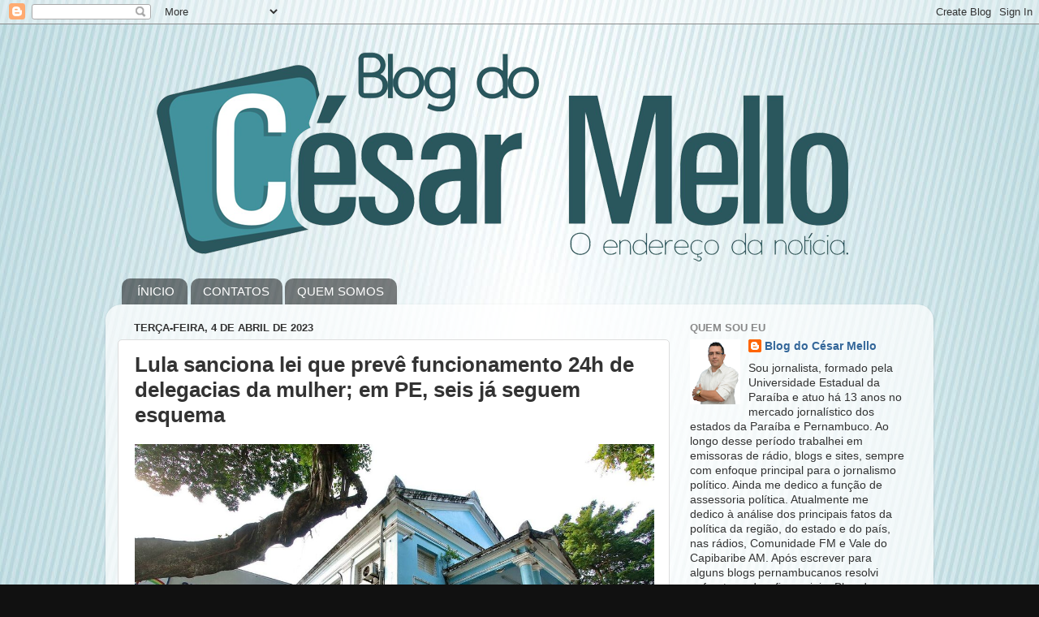

--- FILE ---
content_type: text/html; charset=UTF-8
request_url: http://www.blogdocesarmello.com.br/2023/04/lula-sanciona-lei-que-preve.html
body_size: 18213
content:
<!DOCTYPE html>
<html class='v2' dir='ltr' lang='pt-BR'>
<head>
<link href='https://www.blogger.com/static/v1/widgets/4128112664-css_bundle_v2.css' rel='stylesheet' type='text/css'/>
<meta content='width=1100' name='viewport'/>
<meta content='text/html; charset=UTF-8' http-equiv='Content-Type'/>
<meta content='blogger' name='generator'/>
<link href='http://www.blogdocesarmello.com.br/favicon.ico' rel='icon' type='image/x-icon'/>
<link href='http://www.blogdocesarmello.com.br/2023/04/lula-sanciona-lei-que-preve.html' rel='canonical'/>
<link rel="alternate" type="application/atom+xml" title="Blog do César Mello - Atom" href="http://www.blogdocesarmello.com.br/feeds/posts/default" />
<link rel="alternate" type="application/rss+xml" title="Blog do César Mello - RSS" href="http://www.blogdocesarmello.com.br/feeds/posts/default?alt=rss" />
<link rel="service.post" type="application/atom+xml" title="Blog do César Mello - Atom" href="https://www.blogger.com/feeds/4852172260460647046/posts/default" />

<link rel="alternate" type="application/atom+xml" title="Blog do César Mello - Atom" href="http://www.blogdocesarmello.com.br/feeds/1142365617865367844/comments/default" />
<!--Can't find substitution for tag [blog.ieCssRetrofitLinks]-->
<link href='https://cdn.folhape.com.br/img/pc/1100/1/dn_arquivo/2023/04/74889049-7585-4b0a-b0ed-923d52a1292d.jpg' rel='image_src'/>
<meta content='http://www.blogdocesarmello.com.br/2023/04/lula-sanciona-lei-que-preve.html' property='og:url'/>
<meta content='Lula sanciona lei que prevê funcionamento 24h de delegacias da mulher; em PE, seis já seguem esquema' property='og:title'/>
<meta content='O presidente Luiz Inácio Lula da Silva (PT) sancionou, nessa segunda-feira (3), lei que determina o funcionamento das Delegacias Especializa...' property='og:description'/>
<meta content='https://lh3.googleusercontent.com/blogger_img_proxy/AEn0k_tVfI0jVik4RjJnQ1OtYIe7YBW1o58B1TxCAaMCFCiQg0cp9LONUMaIj-rFfXiY6toXoY6CGcaNLyPxlak_YFaNHwgPnze2nCIDlUCjU5vB7TGOryarlQ9SaczP_053BilAQoXIcc_tt8092CPphXGy1PJQGLXXLMM4CRi56Ue_x15ZOBREaxg=w1200-h630-p-k-no-nu' property='og:image'/>
<title>Blog do César Mello: Lula sanciona lei que prevê funcionamento 24h de delegacias da mulher; em PE, seis já seguem esquema</title>
<style id='page-skin-1' type='text/css'><!--
/*-----------------------------------------------
Blogger Template Style
Name:     Picture Window
Designer: Blogger
URL:      www.blogger.com
----------------------------------------------- */
/* Content
----------------------------------------------- */
body {
font: normal normal 15px Arial, Tahoma, Helvetica, FreeSans, sans-serif;
color: #333333;
background: #111111 url(http://4.bp.blogspot.com/-_ACwUAlKoaU/VZHib2dZNYI/AAAAAAAAABQ/SsnQQsCfo0A/s0/fundo.jpg) repeat fixed top center;
}
html body .region-inner {
min-width: 0;
max-width: 100%;
width: auto;
}
.content-outer {
font-size: 90%;
}
a:link {
text-decoration:none;
color: #336699;
}
a:visited {
text-decoration:none;
color: #6699cc;
}
a:hover {
text-decoration:underline;
color: #33aaff;
}
.content-outer {
background: transparent none repeat scroll top left;
-moz-border-radius: 0;
-webkit-border-radius: 0;
-goog-ms-border-radius: 0;
border-radius: 0;
-moz-box-shadow: 0 0 0 rgba(0, 0, 0, .15);
-webkit-box-shadow: 0 0 0 rgba(0, 0, 0, .15);
-goog-ms-box-shadow: 0 0 0 rgba(0, 0, 0, .15);
box-shadow: 0 0 0 rgba(0, 0, 0, .15);
margin: 20px auto;
}
.content-inner {
padding: 0;
}
/* Header
----------------------------------------------- */
.header-outer {
background: transparent none repeat-x scroll top left;
_background-image: none;
color: #ffffff;
-moz-border-radius: 0;
-webkit-border-radius: 0;
-goog-ms-border-radius: 0;
border-radius: 0;
}
.Header img, .Header #header-inner {
-moz-border-radius: 0;
-webkit-border-radius: 0;
-goog-ms-border-radius: 0;
border-radius: 0;
}
.header-inner .Header .titlewrapper,
.header-inner .Header .descriptionwrapper {
padding-left: 0;
padding-right: 0;
}
.Header h1 {
font: normal normal 36px Arial, Tahoma, Helvetica, FreeSans, sans-serif;
text-shadow: 1px 1px 3px rgba(0, 0, 0, 0.3);
}
.Header h1 a {
color: #ffffff;
}
.Header .description {
font-size: 130%;
}
/* Tabs
----------------------------------------------- */
.tabs-inner {
margin: .5em 20px 0;
padding: 0;
}
.tabs-inner .section {
margin: 0;
}
.tabs-inner .widget ul {
padding: 0;
background: transparent none repeat scroll bottom;
-moz-border-radius: 0;
-webkit-border-radius: 0;
-goog-ms-border-radius: 0;
border-radius: 0;
}
.tabs-inner .widget li {
border: none;
}
.tabs-inner .widget li a {
display: inline-block;
padding: .5em 1em;
margin-right: .25em;
color: #ffffff;
font: normal normal 15px Arial, Tahoma, Helvetica, FreeSans, sans-serif;
-moz-border-radius: 10px 10px 0 0;
-webkit-border-top-left-radius: 10px;
-webkit-border-top-right-radius: 10px;
-goog-ms-border-radius: 10px 10px 0 0;
border-radius: 10px 10px 0 0;
background: transparent url(https://resources.blogblog.com/blogblog/data/1kt/transparent/black50.png) repeat scroll top left;
border-right: 1px solid transparent;
}
.tabs-inner .widget li:first-child a {
padding-left: 1.25em;
-moz-border-radius-topleft: 10px;
-moz-border-radius-bottomleft: 0;
-webkit-border-top-left-radius: 10px;
-webkit-border-bottom-left-radius: 0;
-goog-ms-border-top-left-radius: 10px;
-goog-ms-border-bottom-left-radius: 0;
border-top-left-radius: 10px;
border-bottom-left-radius: 0;
}
.tabs-inner .widget li.selected a,
.tabs-inner .widget li a:hover {
position: relative;
z-index: 1;
background: transparent url(https://resources.blogblog.com/blogblog/data/1kt/transparent/white80.png) repeat scroll bottom;
color: #336699;
-moz-box-shadow: 0 0 3px rgba(0, 0, 0, .15);
-webkit-box-shadow: 0 0 3px rgba(0, 0, 0, .15);
-goog-ms-box-shadow: 0 0 3px rgba(0, 0, 0, .15);
box-shadow: 0 0 3px rgba(0, 0, 0, .15);
}
/* Headings
----------------------------------------------- */
h2 {
font: bold normal 13px Arial, Tahoma, Helvetica, FreeSans, sans-serif;
text-transform: uppercase;
color: #888888;
margin: .5em 0;
}
/* Main
----------------------------------------------- */
.main-outer {
background: transparent url(https://resources.blogblog.com/blogblog/data/1kt/transparent/white80.png) repeat scroll top left;
-moz-border-radius: 20px 20px 0 0;
-webkit-border-top-left-radius: 20px;
-webkit-border-top-right-radius: 20px;
-webkit-border-bottom-left-radius: 0;
-webkit-border-bottom-right-radius: 0;
-goog-ms-border-radius: 20px 20px 0 0;
border-radius: 20px 20px 0 0;
-moz-box-shadow: 0 1px 3px rgba(0, 0, 0, .15);
-webkit-box-shadow: 0 1px 3px rgba(0, 0, 0, .15);
-goog-ms-box-shadow: 0 1px 3px rgba(0, 0, 0, .15);
box-shadow: 0 1px 3px rgba(0, 0, 0, .15);
}
.main-inner {
padding: 15px 20px 20px;
}
.main-inner .column-center-inner {
padding: 0 0;
}
.main-inner .column-left-inner {
padding-left: 0;
}
.main-inner .column-right-inner {
padding-right: 0;
}
/* Posts
----------------------------------------------- */
h3.post-title {
margin: 0;
font: normal bold 26px 'Trebuchet MS', Trebuchet, sans-serif;
}
.comments h4 {
margin: 1em 0 0;
font: normal bold 26px 'Trebuchet MS', Trebuchet, sans-serif;
}
.date-header span {
color: #333333;
}
.post-outer {
background-color: #ffffff;
border: solid 1px #dddddd;
-moz-border-radius: 5px;
-webkit-border-radius: 5px;
border-radius: 5px;
-goog-ms-border-radius: 5px;
padding: 15px 20px;
margin: 0 -20px 20px;
}
.post-body {
line-height: 1.4;
font-size: 110%;
position: relative;
}
.post-header {
margin: 0 0 1.5em;
color: #999999;
line-height: 1.6;
}
.post-footer {
margin: .5em 0 0;
color: #999999;
line-height: 1.6;
}
#blog-pager {
font-size: 140%
}
#comments .comment-author {
padding-top: 1.5em;
border-top: dashed 1px #ccc;
border-top: dashed 1px rgba(128, 128, 128, .5);
background-position: 0 1.5em;
}
#comments .comment-author:first-child {
padding-top: 0;
border-top: none;
}
.avatar-image-container {
margin: .2em 0 0;
}
/* Comments
----------------------------------------------- */
.comments .comments-content .icon.blog-author {
background-repeat: no-repeat;
background-image: url([data-uri]);
}
.comments .comments-content .loadmore a {
border-top: 1px solid #33aaff;
border-bottom: 1px solid #33aaff;
}
.comments .continue {
border-top: 2px solid #33aaff;
}
/* Widgets
----------------------------------------------- */
.widget ul, .widget #ArchiveList ul.flat {
padding: 0;
list-style: none;
}
.widget ul li, .widget #ArchiveList ul.flat li {
border-top: dashed 1px #ccc;
border-top: dashed 1px rgba(128, 128, 128, .5);
}
.widget ul li:first-child, .widget #ArchiveList ul.flat li:first-child {
border-top: none;
}
.widget .post-body ul {
list-style: disc;
}
.widget .post-body ul li {
border: none;
}
/* Footer
----------------------------------------------- */
.footer-outer {
color:#cccccc;
background: transparent url(https://resources.blogblog.com/blogblog/data/1kt/transparent/black50.png) repeat scroll top left;
-moz-border-radius: 0 0 20px 20px;
-webkit-border-top-left-radius: 0;
-webkit-border-top-right-radius: 0;
-webkit-border-bottom-left-radius: 20px;
-webkit-border-bottom-right-radius: 20px;
-goog-ms-border-radius: 0 0 20px 20px;
border-radius: 0 0 20px 20px;
-moz-box-shadow: 0 1px 3px rgba(0, 0, 0, .15);
-webkit-box-shadow: 0 1px 3px rgba(0, 0, 0, .15);
-goog-ms-box-shadow: 0 1px 3px rgba(0, 0, 0, .15);
box-shadow: 0 1px 3px rgba(0, 0, 0, .15);
}
.footer-inner {
padding: 10px 20px 20px;
}
.footer-outer a {
color: #99ccee;
}
.footer-outer a:visited {
color: #77aaee;
}
.footer-outer a:hover {
color: #33aaff;
}
.footer-outer .widget h2 {
color: #aaaaaa;
}
/* Mobile
----------------------------------------------- */
html body.mobile {
height: auto;
}
html body.mobile {
min-height: 480px;
background-size: 100% auto;
}
.mobile .body-fauxcolumn-outer {
background: transparent none repeat scroll top left;
}
html .mobile .mobile-date-outer, html .mobile .blog-pager {
border-bottom: none;
background: transparent url(https://resources.blogblog.com/blogblog/data/1kt/transparent/white80.png) repeat scroll top left;
margin-bottom: 10px;
}
.mobile .date-outer {
background: transparent url(https://resources.blogblog.com/blogblog/data/1kt/transparent/white80.png) repeat scroll top left;
}
.mobile .header-outer, .mobile .main-outer,
.mobile .post-outer, .mobile .footer-outer {
-moz-border-radius: 0;
-webkit-border-radius: 0;
-goog-ms-border-radius: 0;
border-radius: 0;
}
.mobile .content-outer,
.mobile .main-outer,
.mobile .post-outer {
background: inherit;
border: none;
}
.mobile .content-outer {
font-size: 100%;
}
.mobile-link-button {
background-color: #336699;
}
.mobile-link-button a:link, .mobile-link-button a:visited {
color: #ffffff;
}
.mobile-index-contents {
color: #333333;
}
.mobile .tabs-inner .PageList .widget-content {
background: transparent url(https://resources.blogblog.com/blogblog/data/1kt/transparent/white80.png) repeat scroll bottom;
color: #336699;
}
.mobile .tabs-inner .PageList .widget-content .pagelist-arrow {
border-left: 1px solid transparent;
}

--></style>
<style id='template-skin-1' type='text/css'><!--
body {
min-width: 1020px;
}
.content-outer, .content-fauxcolumn-outer, .region-inner {
min-width: 1020px;
max-width: 1020px;
_width: 1020px;
}
.main-inner .columns {
padding-left: 0;
padding-right: 310px;
}
.main-inner .fauxcolumn-center-outer {
left: 0;
right: 310px;
/* IE6 does not respect left and right together */
_width: expression(this.parentNode.offsetWidth -
parseInt("0") -
parseInt("310px") + 'px');
}
.main-inner .fauxcolumn-left-outer {
width: 0;
}
.main-inner .fauxcolumn-right-outer {
width: 310px;
}
.main-inner .column-left-outer {
width: 0;
right: 100%;
margin-left: -0;
}
.main-inner .column-right-outer {
width: 310px;
margin-right: -310px;
}
#layout {
min-width: 0;
}
#layout .content-outer {
min-width: 0;
width: 800px;
}
#layout .region-inner {
min-width: 0;
width: auto;
}
body#layout div.add_widget {
padding: 8px;
}
body#layout div.add_widget a {
margin-left: 32px;
}
--></style>
<style>
    body {background-image:url(http\:\/\/4.bp.blogspot.com\/-_ACwUAlKoaU\/VZHib2dZNYI\/AAAAAAAAABQ\/SsnQQsCfo0A\/s0\/fundo.jpg);}
    
@media (max-width: 200px) { body {background-image:url(http\:\/\/4.bp.blogspot.com\/-_ACwUAlKoaU\/VZHib2dZNYI\/AAAAAAAAABQ\/SsnQQsCfo0A\/w200\/fundo.jpg);}}
@media (max-width: 400px) and (min-width: 201px) { body {background-image:url(http\:\/\/4.bp.blogspot.com\/-_ACwUAlKoaU\/VZHib2dZNYI\/AAAAAAAAABQ\/SsnQQsCfo0A\/w400\/fundo.jpg);}}
@media (max-width: 800px) and (min-width: 401px) { body {background-image:url(http\:\/\/4.bp.blogspot.com\/-_ACwUAlKoaU\/VZHib2dZNYI\/AAAAAAAAABQ\/SsnQQsCfo0A\/w800\/fundo.jpg);}}
@media (max-width: 1200px) and (min-width: 801px) { body {background-image:url(http\:\/\/4.bp.blogspot.com\/-_ACwUAlKoaU\/VZHib2dZNYI\/AAAAAAAAABQ\/SsnQQsCfo0A\/w1200\/fundo.jpg);}}
/* Last tag covers anything over one higher than the previous max-size cap. */
@media (min-width: 1201px) { body {background-image:url(http\:\/\/4.bp.blogspot.com\/-_ACwUAlKoaU\/VZHib2dZNYI\/AAAAAAAAABQ\/SsnQQsCfo0A\/w1600\/fundo.jpg);}}
  </style>
<link href='https://www.blogger.com/dyn-css/authorization.css?targetBlogID=4852172260460647046&amp;zx=ec599444-79cc-404a-b5f2-003330716c4b' media='none' onload='if(media!=&#39;all&#39;)media=&#39;all&#39;' rel='stylesheet'/><noscript><link href='https://www.blogger.com/dyn-css/authorization.css?targetBlogID=4852172260460647046&amp;zx=ec599444-79cc-404a-b5f2-003330716c4b' rel='stylesheet'/></noscript>
<meta name='google-adsense-platform-account' content='ca-host-pub-1556223355139109'/>
<meta name='google-adsense-platform-domain' content='blogspot.com'/>

</head>
<body class='loading variant-open'>
<div class='navbar section' id='navbar' name='Navbar'><div class='widget Navbar' data-version='1' id='Navbar1'><script type="text/javascript">
    function setAttributeOnload(object, attribute, val) {
      if(window.addEventListener) {
        window.addEventListener('load',
          function(){ object[attribute] = val; }, false);
      } else {
        window.attachEvent('onload', function(){ object[attribute] = val; });
      }
    }
  </script>
<div id="navbar-iframe-container"></div>
<script type="text/javascript" src="https://apis.google.com/js/platform.js"></script>
<script type="text/javascript">
      gapi.load("gapi.iframes:gapi.iframes.style.bubble", function() {
        if (gapi.iframes && gapi.iframes.getContext) {
          gapi.iframes.getContext().openChild({
              url: 'https://www.blogger.com/navbar/4852172260460647046?po\x3d1142365617865367844\x26origin\x3dhttp://www.blogdocesarmello.com.br',
              where: document.getElementById("navbar-iframe-container"),
              id: "navbar-iframe"
          });
        }
      });
    </script><script type="text/javascript">
(function() {
var script = document.createElement('script');
script.type = 'text/javascript';
script.src = '//pagead2.googlesyndication.com/pagead/js/google_top_exp.js';
var head = document.getElementsByTagName('head')[0];
if (head) {
head.appendChild(script);
}})();
</script>
</div></div>
<div class='body-fauxcolumns'>
<div class='fauxcolumn-outer body-fauxcolumn-outer'>
<div class='cap-top'>
<div class='cap-left'></div>
<div class='cap-right'></div>
</div>
<div class='fauxborder-left'>
<div class='fauxborder-right'></div>
<div class='fauxcolumn-inner'>
</div>
</div>
<div class='cap-bottom'>
<div class='cap-left'></div>
<div class='cap-right'></div>
</div>
</div>
</div>
<div class='content'>
<div class='content-fauxcolumns'>
<div class='fauxcolumn-outer content-fauxcolumn-outer'>
<div class='cap-top'>
<div class='cap-left'></div>
<div class='cap-right'></div>
</div>
<div class='fauxborder-left'>
<div class='fauxborder-right'></div>
<div class='fauxcolumn-inner'>
</div>
</div>
<div class='cap-bottom'>
<div class='cap-left'></div>
<div class='cap-right'></div>
</div>
</div>
</div>
<div class='content-outer'>
<div class='content-cap-top cap-top'>
<div class='cap-left'></div>
<div class='cap-right'></div>
</div>
<div class='fauxborder-left content-fauxborder-left'>
<div class='fauxborder-right content-fauxborder-right'></div>
<div class='content-inner'>
<header>
<div class='header-outer'>
<div class='header-cap-top cap-top'>
<div class='cap-left'></div>
<div class='cap-right'></div>
</div>
<div class='fauxborder-left header-fauxborder-left'>
<div class='fauxborder-right header-fauxborder-right'></div>
<div class='region-inner header-inner'>
<div class='header section' id='header' name='Cabeçalho'><div class='widget Header' data-version='1' id='Header1'>
<div id='header-inner'>
<a href='http://www.blogdocesarmello.com.br/' style='display: block'>
<img alt='Blog do César Mello' height='286px; ' id='Header1_headerimg' src='https://blogger.googleusercontent.com/img/b/R29vZ2xl/AVvXsEhkKvYsjYc6kkeOqm_nA2g47JThGWX2qQ1NOOiOIFFCVoPZVOJHkK33wp-ZYDFag7OBe30MQAFPTippUpJ5GRErlCD6fJZrczeB2frsuY_gIovn-QTuoftuHtVwHHdELmXai9zaYEq0zro/s1600/blog2.png' style='display: block' width='970px; '/>
</a>
</div>
</div></div>
</div>
</div>
<div class='header-cap-bottom cap-bottom'>
<div class='cap-left'></div>
<div class='cap-right'></div>
</div>
</div>
</header>
<div class='tabs-outer'>
<div class='tabs-cap-top cap-top'>
<div class='cap-left'></div>
<div class='cap-right'></div>
</div>
<div class='fauxborder-left tabs-fauxborder-left'>
<div class='fauxborder-right tabs-fauxborder-right'></div>
<div class='region-inner tabs-inner'>
<div class='tabs section' id='crosscol' name='Entre colunas'><div class='widget PageList' data-version='1' id='PageList2'>
<h2>Páginas</h2>
<div class='widget-content'>
<ul>
<li>
<a href='http://www.blogdocesarmello.com.br/'>ÍNICIO</a>
</li>
<li>
<a href='http://www.blogdocesarmello.com.br/p/contatos.html'>CONTATOS</a>
</li>
<li>
<a href='http://www.blogdocesarmello.com.br/p/quem-somos.html'>QUEM SOMOS</a>
</li>
</ul>
<div class='clear'></div>
</div>
</div></div>
<div class='tabs no-items section' id='crosscol-overflow' name='Cross-Column 2'></div>
</div>
</div>
<div class='tabs-cap-bottom cap-bottom'>
<div class='cap-left'></div>
<div class='cap-right'></div>
</div>
</div>
<div class='main-outer'>
<div class='main-cap-top cap-top'>
<div class='cap-left'></div>
<div class='cap-right'></div>
</div>
<div class='fauxborder-left main-fauxborder-left'>
<div class='fauxborder-right main-fauxborder-right'></div>
<div class='region-inner main-inner'>
<div class='columns fauxcolumns'>
<div class='fauxcolumn-outer fauxcolumn-center-outer'>
<div class='cap-top'>
<div class='cap-left'></div>
<div class='cap-right'></div>
</div>
<div class='fauxborder-left'>
<div class='fauxborder-right'></div>
<div class='fauxcolumn-inner'>
</div>
</div>
<div class='cap-bottom'>
<div class='cap-left'></div>
<div class='cap-right'></div>
</div>
</div>
<div class='fauxcolumn-outer fauxcolumn-left-outer'>
<div class='cap-top'>
<div class='cap-left'></div>
<div class='cap-right'></div>
</div>
<div class='fauxborder-left'>
<div class='fauxborder-right'></div>
<div class='fauxcolumn-inner'>
</div>
</div>
<div class='cap-bottom'>
<div class='cap-left'></div>
<div class='cap-right'></div>
</div>
</div>
<div class='fauxcolumn-outer fauxcolumn-right-outer'>
<div class='cap-top'>
<div class='cap-left'></div>
<div class='cap-right'></div>
</div>
<div class='fauxborder-left'>
<div class='fauxborder-right'></div>
<div class='fauxcolumn-inner'>
</div>
</div>
<div class='cap-bottom'>
<div class='cap-left'></div>
<div class='cap-right'></div>
</div>
</div>
<!-- corrects IE6 width calculation -->
<div class='columns-inner'>
<div class='column-center-outer'>
<div class='column-center-inner'>
<div class='main section' id='main' name='Principal'><div class='widget Blog' data-version='1' id='Blog1'>
<div class='blog-posts hfeed'>

          <div class="date-outer">
        
<h2 class='date-header'><span>terça-feira, 4 de abril de 2023</span></h2>

          <div class="date-posts">
        
<div class='post-outer'>
<div class='post hentry uncustomized-post-template' itemprop='blogPost' itemscope='itemscope' itemtype='http://schema.org/BlogPosting'>
<meta content='https://cdn.folhape.com.br/img/pc/1100/1/dn_arquivo/2023/04/74889049-7585-4b0a-b0ed-923d52a1292d.jpg' itemprop='image_url'/>
<meta content='4852172260460647046' itemprop='blogId'/>
<meta content='1142365617865367844' itemprop='postId'/>
<a name='1142365617865367844'></a>
<h3 class='post-title entry-title' itemprop='name'>
Lula sanciona lei que prevê funcionamento 24h de delegacias da mulher; em PE, seis já seguem esquema
</h3>
<div class='post-header'>
<div class='post-header-line-1'></div>
</div>
<div class='post-body entry-content' id='post-body-1142365617865367844' itemprop='description articleBody'>
<img height="427" src="https://cdn.folhape.com.br/img/pc/1100/1/dn_arquivo/2023/04/74889049-7585-4b0a-b0ed-923d52a1292d.jpg" width="640" /><br /><div style="text-align: justify;"><span style="font-family: verdana; font-size: large;"><br /></span></div><span style="font-family: verdana; font-size: medium;"><div style="text-align: justify;">O presidente Luiz Inácio Lula da Silva (PT) sancionou, nessa segunda-feira (3), lei que determina o funcionamento das Delegacias Especializadas de Atendimento à Mulher (Deam) em horário integral, 24 horas por dia, inclusive em feriados e finais de semana. A norma é válida para todo o território nacional e entra em vigor já nesta terça (4).</div><div style="text-align: justify;"><br /></div><div style="text-align: justify;">A lei, publicada na edição desta terça (4) do Diário Oficial da União (DOU), prevê, ainda, que o atendimento às mulheres nas delegacias deve ser realizado em um local reservado e, preferencialmente, por profissionais do sexo feminino. Os policiais, segundo a nova determinação, precisam receber &#8220;tratamento adequado para permitir o acolhimento das vítimas de maneira eficaz e humanitária&#8221;.</div><div style="text-align: justify;"><br /></div><div style="text-align: justify;">Com a sanção da lei, as delegacias da mulher precisam, ainda, disponibilizar um número telefônico ou outras formas de contato para o acionamento imediato da polícia. A legislação prevê, ainda, que as Deams devem se conveniar com outros órgãos públicos, como a Defensoria Pública e o Sistema Único de Saúde (SUS) para oferecer assistência psicológica e jurídica às vítimas de violência.</div> <div style="text-align: justify;"><br /></div><div style="text-align: justify;">Nas cidades que não contam com Delegacias Especializada de Atendimento à Mulher (Deam), a polícia deve, segundo a lei, priorizar o atendimento da mulher vítima de violência.</div><div style="text-align: justify;"><br /></div><div style="text-align: justify;">Aprovada no Senado no dia 7 de março, a Lei 14.541/2023 foi proposta pelo senador Rodrigo Cunha (União-AL).</div><div style="text-align: justify;"><br /></div><div style="text-align: justify;"><b>Pernambuco -&nbsp;</b>Em Pernambuco, uma determinação semelhante foi imposta pela gestão estadual em março. Desde então, seis das quinze Delegacias da Mulher do estado já funcionavam em regime de plantão. Após decreto assinado pela governadora Raquel Lyra (PSDB), passaram a funcionar em horário integral as Delegacias Especializadas no Atendimento à Mulher localizadas no Recife, Olinda, Paulista e Jaboatão dos Guararapes, na Região Metropolitana; em Petrolina, no Sertão; e em Caruaru, no Agreste.</div></span><div style="text-align: justify;"><span style="font-family: verdana; font-size: medium;"><br /></span></div><div style="text-align: justify;"><b><span style="color: #274e13; font-family: verdana; font-size: medium;">Com informações da Folha de Pernambuco&nbsp;</span></b></div>
<div style='clear: both;'></div>
</div>
<div class='post-footer'>
<div class='post-footer-line post-footer-line-1'>
<span class='post-author vcard'>
Postado por
<span class='fn' itemprop='author' itemscope='itemscope' itemtype='http://schema.org/Person'>
<meta content='https://www.blogger.com/profile/17449609989194384231' itemprop='url'/>
<a class='g-profile' href='https://www.blogger.com/profile/17449609989194384231' rel='author' title='author profile'>
<span itemprop='name'>Blog do César Mello</span>
</a>
</span>
</span>
<span class='post-timestamp'>
às
<meta content='http://www.blogdocesarmello.com.br/2023/04/lula-sanciona-lei-que-preve.html' itemprop='url'/>
<a class='timestamp-link' href='http://www.blogdocesarmello.com.br/2023/04/lula-sanciona-lei-que-preve.html' rel='bookmark' title='permanent link'><abbr class='published' itemprop='datePublished' title='2023-04-04T16:39:00-03:00'>16:39</abbr></a>
</span>
<span class='post-comment-link'>
</span>
<span class='post-icons'>
<span class='item-control blog-admin pid-1172168768'>
<a href='https://www.blogger.com/post-edit.g?blogID=4852172260460647046&postID=1142365617865367844&from=pencil' title='Editar postagem'>
<img alt='' class='icon-action' height='18' src='https://resources.blogblog.com/img/icon18_edit_allbkg.gif' width='18'/>
</a>
</span>
</span>
<div class='post-share-buttons goog-inline-block'>
<a class='goog-inline-block share-button sb-email' href='https://www.blogger.com/share-post.g?blogID=4852172260460647046&postID=1142365617865367844&target=email' target='_blank' title='Enviar por e-mail'><span class='share-button-link-text'>Enviar por e-mail</span></a><a class='goog-inline-block share-button sb-blog' href='https://www.blogger.com/share-post.g?blogID=4852172260460647046&postID=1142365617865367844&target=blog' onclick='window.open(this.href, "_blank", "height=270,width=475"); return false;' target='_blank' title='Postar no blog!'><span class='share-button-link-text'>Postar no blog!</span></a><a class='goog-inline-block share-button sb-twitter' href='https://www.blogger.com/share-post.g?blogID=4852172260460647046&postID=1142365617865367844&target=twitter' target='_blank' title='Compartilhar no X'><span class='share-button-link-text'>Compartilhar no X</span></a><a class='goog-inline-block share-button sb-facebook' href='https://www.blogger.com/share-post.g?blogID=4852172260460647046&postID=1142365617865367844&target=facebook' onclick='window.open(this.href, "_blank", "height=430,width=640"); return false;' target='_blank' title='Compartilhar no Facebook'><span class='share-button-link-text'>Compartilhar no Facebook</span></a><a class='goog-inline-block share-button sb-pinterest' href='https://www.blogger.com/share-post.g?blogID=4852172260460647046&postID=1142365617865367844&target=pinterest' target='_blank' title='Compartilhar com o Pinterest'><span class='share-button-link-text'>Compartilhar com o Pinterest</span></a>
</div>
</div>
<div class='post-footer-line post-footer-line-2'>
<span class='post-labels'>
</span>
</div>
<div class='post-footer-line post-footer-line-3'>
<span class='post-location'>
</span>
</div>
</div>
</div>
<div class='comments' id='comments'>
<a name='comments'></a>
<h4>Nenhum comentário:</h4>
<div id='Blog1_comments-block-wrapper'>
<dl class='avatar-comment-indent' id='comments-block'>
</dl>
</div>
<p class='comment-footer'>
<div class='comment-form'>
<a name='comment-form'></a>
<h4 id='comment-post-message'>Postar um comentário</h4>
<p>
</p>
<a href='https://www.blogger.com/comment/frame/4852172260460647046?po=1142365617865367844&hl=pt-BR&saa=85391&origin=http://www.blogdocesarmello.com.br' id='comment-editor-src'></a>
<iframe allowtransparency='true' class='blogger-iframe-colorize blogger-comment-from-post' frameborder='0' height='410px' id='comment-editor' name='comment-editor' src='' width='100%'></iframe>
<script src='https://www.blogger.com/static/v1/jsbin/1345082660-comment_from_post_iframe.js' type='text/javascript'></script>
<script type='text/javascript'>
      BLOG_CMT_createIframe('https://www.blogger.com/rpc_relay.html');
    </script>
</div>
</p>
</div>
</div>

        </div></div>
      
</div>
<div class='blog-pager' id='blog-pager'>
<span id='blog-pager-newer-link'>
<a class='blog-pager-newer-link' href='http://www.blogdocesarmello.com.br/2023/04/os-mais-lindos-moveis-de-santa-cruz-do.html' id='Blog1_blog-pager-newer-link' title='Postagem mais recente'>Postagem mais recente</a>
</span>
<span id='blog-pager-older-link'>
<a class='blog-pager-older-link' href='http://www.blogdocesarmello.com.br/2023/04/uniclin-saude-se-faz-assim.html' id='Blog1_blog-pager-older-link' title='Postagem mais antiga'>Postagem mais antiga</a>
</span>
<a class='home-link' href='http://www.blogdocesarmello.com.br/'>Página inicial</a>
</div>
<div class='clear'></div>
<div class='post-feeds'>
<div class='feed-links'>
Assinar:
<a class='feed-link' href='http://www.blogdocesarmello.com.br/feeds/1142365617865367844/comments/default' target='_blank' type='application/atom+xml'>Postar comentários (Atom)</a>
</div>
</div>
</div></div>
</div>
</div>
<div class='column-left-outer'>
<div class='column-left-inner'>
<aside>
</aside>
</div>
</div>
<div class='column-right-outer'>
<div class='column-right-inner'>
<aside>
<div class='sidebar section' id='sidebar-right-1'><div class='widget Profile' data-version='1' id='Profile1'>
<h2>Quem sou eu</h2>
<div class='widget-content'>
<a href='https://www.blogger.com/profile/17449609989194384231'><img alt='Minha foto' class='profile-img' height='80' src='//blogger.googleusercontent.com/img/b/R29vZ2xl/AVvXsEj1thME15CwU8n4cTwGOiSTxmYj52lEitzGbX3RGvSbRZS99NZYIvVp3veUesZawsbqbKkCQfLzCFz28CFYI5DvQRy1L5Jk4iN5JzCdALsvby42KVYKQXng6TZlR8svWg/s113/C%2525C3%252589SAR%252BMELLO%252BFOTO%252BOFICIAL%252B2015%252B27.png' width='62'/></a>
<dl class='profile-datablock'>
<dt class='profile-data'>
<a class='profile-name-link g-profile' href='https://www.blogger.com/profile/17449609989194384231' rel='author' style='background-image: url(//www.blogger.com/img/logo-16.png);'>
Blog do César Mello
</a>
</dt>
<dd class='profile-textblock'>Sou jornalista, formado pela Universidade Estadual da Paraíba e atuo há 13 anos no mercado jornalístico dos estados da Paraíba e Pernambuco. Ao longo desse período trabalhei em emissoras de rádio, blogs e sites, sempre com enfoque principal para o jornalismo político. Ainda me dedico a função de assessoria política.
Atualmente me dedico à análise dos principais fatos da política da região, do estado e do país, nas rádios, Comunidade FM e Vale do Capibaribe AM. Após escrever para alguns blogs pernambucanos resolvi enfrentar o desafio e criei o Blog do César Mello, portal de notícias que repercute os principais fatos dos bastidores da informação. </dd>
</dl>
<a class='profile-link' href='https://www.blogger.com/profile/17449609989194384231' rel='author'>Ver meu perfil completo</a>
<div class='clear'></div>
</div>
</div></div>
<table border='0' cellpadding='0' cellspacing='0' class='section-columns columns-2'>
<tbody>
<tr>
<td class='first columns-cell'>
<div class='sidebar no-items section' id='sidebar-right-2-1'></div>
</td>
<td class='columns-cell'>
<div class='sidebar no-items section' id='sidebar-right-2-2'></div>
</td>
</tr>
</tbody>
</table>
<div class='sidebar section' id='sidebar-right-3'><div class='widget Image' data-version='1' id='Image12'>
<h2>ALTAS HORAS OUTLET</h2>
<div class='widget-content'>
<img alt='ALTAS HORAS OUTLET' height='265' id='Image12_img' src='https://blogger.googleusercontent.com/img/b/R29vZ2xl/AVvXsEgGpqgjxLKYqAFRlYe-lERCMn6EBc8psYRFxxj90C6g3fvoNyQbpxb3JIFLKpLEOAgqLGg1G2tkxaLaZqOljJL9VE4L4nV3UeU1ZEJ91r7cVY9so8qwnMb9pzSt6W2HP04cBhEaBTIvhNw/s265/arte+blog+2+%25281%2529.jpg' width='265'/>
<br/>
</div>
<div class='clear'></div>
</div><div class='widget Image' data-version='1' id='Image8'>
<h2>PROGRAMA FALA PREFEITO</h2>
<div class='widget-content'>
<img alt='PROGRAMA FALA PREFEITO' height='263' id='Image8_img' src='https://blogger.googleusercontent.com/img/b/R29vZ2xl/AVvXsEigUKtHi5qvJo3iOEq_yE4SHCy42ku_TwtyCmRqLUPt6RxP1pinxilTE7vhJ-KG726Qx_msy41tI7bIqaJYBZFz4FrvtZw33L8vq-P_skX4gug58Ki89PPswpZItrl_MUtMbWUZMmqZrTk/s265/WhatsApp+Image+2021-10-21+at+08.58.26.jpeg' width='265'/>
<br/>
</div>
<div class='clear'></div>
</div><div class='widget Image' data-version='1' id='Image2'>
<h2>MANDACARÚ AÇAITERIA</h2>
<div class='widget-content'>
<img alt='MANDACARÚ AÇAITERIA' height='266' id='Image2_img' src='https://blogger.googleusercontent.com/img/b/R29vZ2xl/AVvXsEi7COGbd0_lzSqQi4o6vdyIWPFhNWC1a5q6wdj_yVPZGFN20PZMrJIFapduSUUEiuGVVnnl5gG70SCdOo1pQnAKb2Xk2t9MKHxyHWl-Ders_8YnuertqA2CJVprvr0kvnWOpz72Fn3Hl74/s266/db9cdf64-31d0-4bad-87a9-0f01d063944d.jpg' width='265'/>
<br/>
</div>
<div class='clear'></div>
</div><div class='widget Image' data-version='1' id='Image4'>
<h2>MOVELARIA NOSSA SENHORA DAS GRAÇAS</h2>
<div class='widget-content'>
<img alt='MOVELARIA NOSSA SENHORA DAS GRAÇAS' height='141' id='Image4_img' src='https://blogger.googleusercontent.com/img/a/AVvXsEi1uPaOHxasbD47F1INWMDSuw-qhOTMDL6ZI8EkT8TpG0LfQGn67p4fWuMyv-nNreDd8RqbiVUZgWqRuZ2n95DxkbJKZHSw6zIpa-Jmx5Wgm3jZmSm6N5NTUUn76lw6lDMrBQMjFGYea3cNHugUeE_eK6sVgND0_CeakUp_9C_0nC8RzBjTwucsSs7F=s265' width='265'/>
<br/>
</div>
<div class='clear'></div>
</div><div class='widget Image' data-version='1' id='Image9'>
<h2>Laboratório Uniclin</h2>
<div class='widget-content'>
<img alt='Laboratório Uniclin' height='69' id='Image9_img' src='https://blogger.googleusercontent.com/img/b/R29vZ2xl/AVvXsEi8RsC0pqDoIgzwUF1b9gmAfBOlZ-8cOlZEb_-kyV-W2B-3hmUtIfschPC5etDjeYo7E28WYZCybeGN4eyKuZqw7P5DAKPNQtDZP7-iptw5q4cCycbQ0IxwM6dRDtWY8SN1F2V0k9rKb58/s265/logo.jpg' width='265'/>
<br/>
</div>
<div class='clear'></div>
</div><div class='widget Image' data-version='1' id='Image1'>
<h2>TR - Estúdio Digital</h2>
<div class='widget-content'>
<a href='https://www.facebook.com/pages/Teamrace/103691346411904'>
<img alt='TR - Estúdio Digital' height='160' id='Image1_img' src='https://blogger.googleusercontent.com/img/b/R29vZ2xl/AVvXsEinDGRh-yA3X6ad7D1rvNW8Kio6hxgQlTAME2rGRFcyjF9lzWqjP26nNDaP_bQvOLIXExPDiFgDlblFqDCmBMjX0oNLUVR62MbSqcLSL93YWFcs0_8CfcAVuW6BFsh6v2jyM_7V6DPPJ0Q/s1600/trrr.png' width='265'/>
</a>
<br/>
</div>
<div class='clear'></div>
</div><div class='widget LinkList' data-version='1' id='LinkList1'>
<h2>BLOGS PARCEIROS</h2>
<div class='widget-content'>
<ul>
<li><a href='http://www.agrestenoticia.com/'>BLOG AGRESTE NOTÍCIAS</a></li>
<li><a href='http://www.comunidadenews.com.br/'>BLOG COMUNIDADE NEWS</a></li>
<li><a href='http://www.nedjaalves.com/'>BLOG DA NEDJA ALVES</a></li>
<li><a href='http://diretoaopontoam.blogspot.com.br/'>BLOG DIRETO AO PONTO</a></li>
<li><a href='http://http://www.blogdoandersonmelo.com/'>BLOG DO ANDERSON MELO</a></li>
<li><a href='http://http://www.blogdobrunomuniz.com.br/'>BLOG DO BRUNO MUNIZ</a></li>
<li><a href='http://www.blogdojairogomes.com/'>BLOG DO JAIRO GOMES</a></li>
<li><a href='http://www.junioralbuquerque.com.br/'>BLOG DO JUNIOR ALBUQUERQUE</a></li>
<li><a href='http://www.blogdomagno.com.br/'>BLOG DO MAGNO</a></li>
<li><a href='http://blogdomarioflavio.com.br/vs1/'>BLOG DO MÁRIO FLÁVIO</a></li>
<li><a href='http://www.blogdomelqui.com.br/'>BLOG DO MELQUI</a></li>
<li><a href='http://www.enoticiascc.com/'>BLOG É NOTÍCIA</a></li>
<li><a href='http://www.inaldosampaio.com.br/'>BLOG INALDO SAMPAIO</a></li>
<li><a href='http://jataubanews.blogspot.com.br/'>BLOG JATAÚBA NEWS</a></li>
<li><a href='http://www.merecedestaque.com'>BLOG MERECE DESTAQUE</a></li>
<li><a href='http://www.pemais.com/'>BLOG PEMAIS</a></li>
<li><a href='http://www.toritamainforma.com/'>BLOG TORITAMA INFORMA</a></li>
</ul>
<div class='clear'></div>
</div>
</div><div class='widget BlogArchive' data-version='1' id='BlogArchive1'>
<h2>Arquivo do blog</h2>
<div class='widget-content'>
<div id='ArchiveList'>
<div id='BlogArchive1_ArchiveList'>
<ul class='hierarchy'>
<li class='archivedate collapsed'>
<a class='toggle' href='javascript:void(0)'>
<span class='zippy'>

        &#9658;&#160;
      
</span>
</a>
<a class='post-count-link' href='http://www.blogdocesarmello.com.br/2025/'>
2025
</a>
<span class='post-count' dir='ltr'>(270)</span>
<ul class='hierarchy'>
<li class='archivedate collapsed'>
<a class='toggle' href='javascript:void(0)'>
<span class='zippy'>

        &#9658;&#160;
      
</span>
</a>
<a class='post-count-link' href='http://www.blogdocesarmello.com.br/2025/12/'>
dezembro
</a>
<span class='post-count' dir='ltr'>(11)</span>
</li>
</ul>
<ul class='hierarchy'>
<li class='archivedate collapsed'>
<a class='toggle' href='javascript:void(0)'>
<span class='zippy'>

        &#9658;&#160;
      
</span>
</a>
<a class='post-count-link' href='http://www.blogdocesarmello.com.br/2025/11/'>
novembro
</a>
<span class='post-count' dir='ltr'>(24)</span>
</li>
</ul>
<ul class='hierarchy'>
<li class='archivedate collapsed'>
<a class='toggle' href='javascript:void(0)'>
<span class='zippy'>

        &#9658;&#160;
      
</span>
</a>
<a class='post-count-link' href='http://www.blogdocesarmello.com.br/2025/10/'>
outubro
</a>
<span class='post-count' dir='ltr'>(20)</span>
</li>
</ul>
<ul class='hierarchy'>
<li class='archivedate collapsed'>
<a class='toggle' href='javascript:void(0)'>
<span class='zippy'>

        &#9658;&#160;
      
</span>
</a>
<a class='post-count-link' href='http://www.blogdocesarmello.com.br/2025/09/'>
setembro
</a>
<span class='post-count' dir='ltr'>(19)</span>
</li>
</ul>
<ul class='hierarchy'>
<li class='archivedate collapsed'>
<a class='toggle' href='javascript:void(0)'>
<span class='zippy'>

        &#9658;&#160;
      
</span>
</a>
<a class='post-count-link' href='http://www.blogdocesarmello.com.br/2025/08/'>
agosto
</a>
<span class='post-count' dir='ltr'>(24)</span>
</li>
</ul>
<ul class='hierarchy'>
<li class='archivedate collapsed'>
<a class='toggle' href='javascript:void(0)'>
<span class='zippy'>

        &#9658;&#160;
      
</span>
</a>
<a class='post-count-link' href='http://www.blogdocesarmello.com.br/2025/07/'>
julho
</a>
<span class='post-count' dir='ltr'>(11)</span>
</li>
</ul>
<ul class='hierarchy'>
<li class='archivedate collapsed'>
<a class='toggle' href='javascript:void(0)'>
<span class='zippy'>

        &#9658;&#160;
      
</span>
</a>
<a class='post-count-link' href='http://www.blogdocesarmello.com.br/2025/06/'>
junho
</a>
<span class='post-count' dir='ltr'>(12)</span>
</li>
</ul>
<ul class='hierarchy'>
<li class='archivedate collapsed'>
<a class='toggle' href='javascript:void(0)'>
<span class='zippy'>

        &#9658;&#160;
      
</span>
</a>
<a class='post-count-link' href='http://www.blogdocesarmello.com.br/2025/05/'>
maio
</a>
<span class='post-count' dir='ltr'>(22)</span>
</li>
</ul>
<ul class='hierarchy'>
<li class='archivedate collapsed'>
<a class='toggle' href='javascript:void(0)'>
<span class='zippy'>

        &#9658;&#160;
      
</span>
</a>
<a class='post-count-link' href='http://www.blogdocesarmello.com.br/2025/04/'>
abril
</a>
<span class='post-count' dir='ltr'>(30)</span>
</li>
</ul>
<ul class='hierarchy'>
<li class='archivedate collapsed'>
<a class='toggle' href='javascript:void(0)'>
<span class='zippy'>

        &#9658;&#160;
      
</span>
</a>
<a class='post-count-link' href='http://www.blogdocesarmello.com.br/2025/03/'>
março
</a>
<span class='post-count' dir='ltr'>(26)</span>
</li>
</ul>
<ul class='hierarchy'>
<li class='archivedate collapsed'>
<a class='toggle' href='javascript:void(0)'>
<span class='zippy'>

        &#9658;&#160;
      
</span>
</a>
<a class='post-count-link' href='http://www.blogdocesarmello.com.br/2025/02/'>
fevereiro
</a>
<span class='post-count' dir='ltr'>(25)</span>
</li>
</ul>
<ul class='hierarchy'>
<li class='archivedate collapsed'>
<a class='toggle' href='javascript:void(0)'>
<span class='zippy'>

        &#9658;&#160;
      
</span>
</a>
<a class='post-count-link' href='http://www.blogdocesarmello.com.br/2025/01/'>
janeiro
</a>
<span class='post-count' dir='ltr'>(46)</span>
</li>
</ul>
</li>
</ul>
<ul class='hierarchy'>
<li class='archivedate collapsed'>
<a class='toggle' href='javascript:void(0)'>
<span class='zippy'>

        &#9658;&#160;
      
</span>
</a>
<a class='post-count-link' href='http://www.blogdocesarmello.com.br/2024/'>
2024
</a>
<span class='post-count' dir='ltr'>(644)</span>
<ul class='hierarchy'>
<li class='archivedate collapsed'>
<a class='toggle' href='javascript:void(0)'>
<span class='zippy'>

        &#9658;&#160;
      
</span>
</a>
<a class='post-count-link' href='http://www.blogdocesarmello.com.br/2024/12/'>
dezembro
</a>
<span class='post-count' dir='ltr'>(23)</span>
</li>
</ul>
<ul class='hierarchy'>
<li class='archivedate collapsed'>
<a class='toggle' href='javascript:void(0)'>
<span class='zippy'>

        &#9658;&#160;
      
</span>
</a>
<a class='post-count-link' href='http://www.blogdocesarmello.com.br/2024/11/'>
novembro
</a>
<span class='post-count' dir='ltr'>(29)</span>
</li>
</ul>
<ul class='hierarchy'>
<li class='archivedate collapsed'>
<a class='toggle' href='javascript:void(0)'>
<span class='zippy'>

        &#9658;&#160;
      
</span>
</a>
<a class='post-count-link' href='http://www.blogdocesarmello.com.br/2024/10/'>
outubro
</a>
<span class='post-count' dir='ltr'>(24)</span>
</li>
</ul>
<ul class='hierarchy'>
<li class='archivedate collapsed'>
<a class='toggle' href='javascript:void(0)'>
<span class='zippy'>

        &#9658;&#160;
      
</span>
</a>
<a class='post-count-link' href='http://www.blogdocesarmello.com.br/2024/09/'>
setembro
</a>
<span class='post-count' dir='ltr'>(24)</span>
</li>
</ul>
<ul class='hierarchy'>
<li class='archivedate collapsed'>
<a class='toggle' href='javascript:void(0)'>
<span class='zippy'>

        &#9658;&#160;
      
</span>
</a>
<a class='post-count-link' href='http://www.blogdocesarmello.com.br/2024/08/'>
agosto
</a>
<span class='post-count' dir='ltr'>(45)</span>
</li>
</ul>
<ul class='hierarchy'>
<li class='archivedate collapsed'>
<a class='toggle' href='javascript:void(0)'>
<span class='zippy'>

        &#9658;&#160;
      
</span>
</a>
<a class='post-count-link' href='http://www.blogdocesarmello.com.br/2024/07/'>
julho
</a>
<span class='post-count' dir='ltr'>(66)</span>
</li>
</ul>
<ul class='hierarchy'>
<li class='archivedate collapsed'>
<a class='toggle' href='javascript:void(0)'>
<span class='zippy'>

        &#9658;&#160;
      
</span>
</a>
<a class='post-count-link' href='http://www.blogdocesarmello.com.br/2024/06/'>
junho
</a>
<span class='post-count' dir='ltr'>(45)</span>
</li>
</ul>
<ul class='hierarchy'>
<li class='archivedate collapsed'>
<a class='toggle' href='javascript:void(0)'>
<span class='zippy'>

        &#9658;&#160;
      
</span>
</a>
<a class='post-count-link' href='http://www.blogdocesarmello.com.br/2024/05/'>
maio
</a>
<span class='post-count' dir='ltr'>(44)</span>
</li>
</ul>
<ul class='hierarchy'>
<li class='archivedate collapsed'>
<a class='toggle' href='javascript:void(0)'>
<span class='zippy'>

        &#9658;&#160;
      
</span>
</a>
<a class='post-count-link' href='http://www.blogdocesarmello.com.br/2024/04/'>
abril
</a>
<span class='post-count' dir='ltr'>(61)</span>
</li>
</ul>
<ul class='hierarchy'>
<li class='archivedate collapsed'>
<a class='toggle' href='javascript:void(0)'>
<span class='zippy'>

        &#9658;&#160;
      
</span>
</a>
<a class='post-count-link' href='http://www.blogdocesarmello.com.br/2024/03/'>
março
</a>
<span class='post-count' dir='ltr'>(105)</span>
</li>
</ul>
<ul class='hierarchy'>
<li class='archivedate collapsed'>
<a class='toggle' href='javascript:void(0)'>
<span class='zippy'>

        &#9658;&#160;
      
</span>
</a>
<a class='post-count-link' href='http://www.blogdocesarmello.com.br/2024/02/'>
fevereiro
</a>
<span class='post-count' dir='ltr'>(76)</span>
</li>
</ul>
<ul class='hierarchy'>
<li class='archivedate collapsed'>
<a class='toggle' href='javascript:void(0)'>
<span class='zippy'>

        &#9658;&#160;
      
</span>
</a>
<a class='post-count-link' href='http://www.blogdocesarmello.com.br/2024/01/'>
janeiro
</a>
<span class='post-count' dir='ltr'>(102)</span>
</li>
</ul>
</li>
</ul>
<ul class='hierarchy'>
<li class='archivedate expanded'>
<a class='toggle' href='javascript:void(0)'>
<span class='zippy toggle-open'>

        &#9660;&#160;
      
</span>
</a>
<a class='post-count-link' href='http://www.blogdocesarmello.com.br/2023/'>
2023
</a>
<span class='post-count' dir='ltr'>(1534)</span>
<ul class='hierarchy'>
<li class='archivedate collapsed'>
<a class='toggle' href='javascript:void(0)'>
<span class='zippy'>

        &#9658;&#160;
      
</span>
</a>
<a class='post-count-link' href='http://www.blogdocesarmello.com.br/2023/12/'>
dezembro
</a>
<span class='post-count' dir='ltr'>(99)</span>
</li>
</ul>
<ul class='hierarchy'>
<li class='archivedate collapsed'>
<a class='toggle' href='javascript:void(0)'>
<span class='zippy'>

        &#9658;&#160;
      
</span>
</a>
<a class='post-count-link' href='http://www.blogdocesarmello.com.br/2023/11/'>
novembro
</a>
<span class='post-count' dir='ltr'>(172)</span>
</li>
</ul>
<ul class='hierarchy'>
<li class='archivedate collapsed'>
<a class='toggle' href='javascript:void(0)'>
<span class='zippy'>

        &#9658;&#160;
      
</span>
</a>
<a class='post-count-link' href='http://www.blogdocesarmello.com.br/2023/10/'>
outubro
</a>
<span class='post-count' dir='ltr'>(125)</span>
</li>
</ul>
<ul class='hierarchy'>
<li class='archivedate collapsed'>
<a class='toggle' href='javascript:void(0)'>
<span class='zippy'>

        &#9658;&#160;
      
</span>
</a>
<a class='post-count-link' href='http://www.blogdocesarmello.com.br/2023/09/'>
setembro
</a>
<span class='post-count' dir='ltr'>(124)</span>
</li>
</ul>
<ul class='hierarchy'>
<li class='archivedate collapsed'>
<a class='toggle' href='javascript:void(0)'>
<span class='zippy'>

        &#9658;&#160;
      
</span>
</a>
<a class='post-count-link' href='http://www.blogdocesarmello.com.br/2023/08/'>
agosto
</a>
<span class='post-count' dir='ltr'>(144)</span>
</li>
</ul>
<ul class='hierarchy'>
<li class='archivedate collapsed'>
<a class='toggle' href='javascript:void(0)'>
<span class='zippy'>

        &#9658;&#160;
      
</span>
</a>
<a class='post-count-link' href='http://www.blogdocesarmello.com.br/2023/07/'>
julho
</a>
<span class='post-count' dir='ltr'>(140)</span>
</li>
</ul>
<ul class='hierarchy'>
<li class='archivedate collapsed'>
<a class='toggle' href='javascript:void(0)'>
<span class='zippy'>

        &#9658;&#160;
      
</span>
</a>
<a class='post-count-link' href='http://www.blogdocesarmello.com.br/2023/06/'>
junho
</a>
<span class='post-count' dir='ltr'>(124)</span>
</li>
</ul>
<ul class='hierarchy'>
<li class='archivedate collapsed'>
<a class='toggle' href='javascript:void(0)'>
<span class='zippy'>

        &#9658;&#160;
      
</span>
</a>
<a class='post-count-link' href='http://www.blogdocesarmello.com.br/2023/05/'>
maio
</a>
<span class='post-count' dir='ltr'>(159)</span>
</li>
</ul>
<ul class='hierarchy'>
<li class='archivedate expanded'>
<a class='toggle' href='javascript:void(0)'>
<span class='zippy toggle-open'>

        &#9660;&#160;
      
</span>
</a>
<a class='post-count-link' href='http://www.blogdocesarmello.com.br/2023/04/'>
abril
</a>
<span class='post-count' dir='ltr'>(95)</span>
<ul class='posts'>
<li><a href='http://www.blogdocesarmello.com.br/2023/04/confira-edicao-desta-sexta-da-coluna.html'>Confira a edição desta sexta da Coluna Politicando</a></li>
<li><a href='http://www.blogdocesarmello.com.br/2023/04/de-olho-em-2024-gilson-machado-deflagra.html'>De olho em 2024 - Gilson Machado deflagra guerra p...</a></li>
<li><a href='http://www.blogdocesarmello.com.br/2023/04/alvaro-porto-medira-seu-prestigio-na.html'>Álvaro Porto medirá seu prestígio na eleição para ...</a></li>
<li><a href='http://www.blogdocesarmello.com.br/2023/04/bolsonaro-golpista-lula-afirma-nao-ter.html'>Bolsonaro golpista - Lula afirma &quot;não ter dúvidas&quot;...</a></li>
<li><a href='http://www.blogdocesarmello.com.br/2023/04/os-mais-lindos-moveis-de-santa-cruz-do_01902831979.html'>Os mais lindos móveis de Santa Cruz do Capibaribe ...</a></li>
<li><a href='http://www.blogdocesarmello.com.br/2023/04/vai-comecar-festa-sao-joao-da-moda-2023.html'>Vai começar a festa - São João da Moda 2023 será l...</a></li>
<li><a href='http://www.blogdocesarmello.com.br/2023/04/uniclin-saude-se-faz-assim_01252993600.html'>UNICLIN - Saúde se faz assim!</a></li>
<li><a href='http://www.blogdocesarmello.com.br/2023/04/ate-05-de-maio-defensoria-publica-de.html'>Até 05 de Maio - Defensoria Pública de Pernambuco ...</a></li>
<li><a href='http://www.blogdocesarmello.com.br/2023/04/governo-fabio-aragao-e-destaque-em.html'>Governo Fábio Aragão é destaque em ações sustentáv...</a></li>
<li><a href='http://www.blogdocesarmello.com.br/2023/04/refis-2023-fique-atento_27.html'>Refis 2023 - Fique atento!</a></li>
<li><a href='http://www.blogdocesarmello.com.br/2023/04/o-prefeito-trabalhador-roberto-asfora.html'>O prefeito trabalhador - Roberto Asfora transforma...</a></li>
<li><a href='http://www.blogdocesarmello.com.br/2023/04/relacao-promiscua-jose-mucio-diz-que.html'>Relação promíscua - José Múcio diz que Bolsonaro f...</a></li>
<li><a href='http://www.blogdocesarmello.com.br/2023/04/auto-planos-um-verdadeiro-clube-de_27.html'>Auto Planos - Um verdadeiro clube de vantagens</a></li>
<li><a href='http://www.blogdocesarmello.com.br/2023/04/sao-joao-da-moda-2023-divulgada.html'>São João da Moda 2023: Divulgada a programação do ...</a></li>
<li><a href='http://www.blogdocesarmello.com.br/2023/04/pl-das-fake-news-relator-defende-adocao.html'>PL das Fake News: relator defende adoção de &#39;arsen...</a></li>
<li><a href='http://www.blogdocesarmello.com.br/2023/04/do-seu-jeito-da-maneira-que-voce-achar_24.html'>Do seu jeito, da maneira que você achar melhor!</a></li>
<li><a href='http://www.blogdocesarmello.com.br/2023/04/ipem-fiscaliza-oficinas-instaladoras-do.html'>Ipem fiscaliza oficinas instaladoras do sistema GN...</a></li>
<li><a href='http://www.blogdocesarmello.com.br/2023/04/medicmais-todo-cuidado-e_24.html'>MedicMais - Todo cuidado e profissionalismo na hor...</a></li>
<li><a href='http://www.blogdocesarmello.com.br/2023/04/prefeitura-de-santa-cruz-vai-lancar-o.html'>Prefeitura de Santa Cruz vai lançar o programa Cam...</a></li>
<li><a href='http://www.blogdocesarmello.com.br/2023/04/altas-horas-vai-fazer-campanha.html'>ALTAS HORAS VAI FAZER CAMPANHA PUBLICITÁRIA COM IN...</a></li>
<li><a href='http://www.blogdocesarmello.com.br/2023/04/jornalista-atua-com-treinamentos-e.html'>Jornalista atua com treinamentos e mentorias sobre...</a></li>
<li><a href='http://www.blogdocesarmello.com.br/2023/04/em-entrevista-miguel-coelho-fala-sobre.html'>Em entrevista, Miguel Coelho fala sobre a construç...</a></li>
<li><a href='http://www.blogdocesarmello.com.br/2023/04/vando-da-sertec-em-defesa-da-cultura.html'>Vando da Sertec em defesa da cultura popular</a></li>
<li><a href='http://www.blogdocesarmello.com.br/2023/04/os-mais-lindos-moveis-de-santa-cruz-do_20.html'>Os mais lindos móveis de Santa Cruz do Capibaribe ...</a></li>
<li><a href='http://www.blogdocesarmello.com.br/2023/04/ladroes-de-merenda-dois-funcionarios-de.html'>Ladrões de merenda - Dois funcionários de escola e...</a></li>
<li><a href='http://www.blogdocesarmello.com.br/2023/04/uniclin-saude-se-faz-assim_20.html'>UNICLIN - Saúde se faz assim!</a></li>
<li><a href='http://www.blogdocesarmello.com.br/2023/04/pf-marca-depoimento-de-bolsonaro-nas.html'>Atos golpistas - Polícia Federal marca depoimento ...</a></li>
<li><a href='http://www.blogdocesarmello.com.br/2023/04/em-defesa-de-moradias-populares-gilson.html'>Em defesa de moradias populares - Gilson Julião fa...</a></li>
<li><a href='http://www.blogdocesarmello.com.br/2023/04/prefeito-do-rio-grande-do-norte-e.html'>Prefeito do Rio Grande do Norte é assassinado a ti...</a></li>
<li><a href='http://www.blogdocesarmello.com.br/2023/04/refis-2023-fique-atento_0983836609.html'>Refis 2023 - Fique atento!</a></li>
<li><a href='http://www.blogdocesarmello.com.br/2023/04/nome-de-debora-almeda-ganha-forcas.html'>Nome de Débora Almeda ganha forças - Raquel torna ...</a></li>
<li><a href='http://www.blogdocesarmello.com.br/2023/04/golpista-infiltrado-goncalves-dias-pede.html'>Golpista infiltrado - Gonçalves Dias pede demissão...</a></li>
<li><a href='http://www.blogdocesarmello.com.br/2023/04/auto-planos-um-verdadeiro-clube-de_19.html'>Auto Planos - Um verdadeiro clube de vantagens</a></li>
<li><a href='http://www.blogdocesarmello.com.br/2023/04/prefeitura-de-brejo-da-madre-de-deus.html'>Prefeitura de Brejo da Madre de Deus realizará leilão</a></li>
<li><a href='http://www.blogdocesarmello.com.br/2023/04/ipem-pe-alerta-consumidores-sobre.html'>Ipem-PE alerta consumidores sobre cuidados na comp...</a></li>
<li><a href='http://www.blogdocesarmello.com.br/2023/04/atras-das-grades-coronel-benito-franco.html'>Atrás das grades - Coronel Benito Franco, ex-coman...</a></li>
<li><a href='http://www.blogdocesarmello.com.br/2023/04/do-seu-jeito-da-maneira-que-voce-achar_18.html'>Do seu jeito, da maneira que você achar melhor!</a></li>
<li><a href='http://www.blogdocesarmello.com.br/2023/04/medicmais-todo-cuidado-e_18.html'>MedicMais - Todo cuidado e profissionalismo na hor...</a></li>
<li><a href='http://www.blogdocesarmello.com.br/2023/04/prioridade-de-santa-cruz-prefeitura-e.html'>Prioridade de Santa Cruz: Prefeitura e Estado fech...</a></li>
<li><a href='http://www.blogdocesarmello.com.br/2023/04/o-lugar-certo-para-seu-sonho-acontecer_18.html'>O LUGAR CERTO PARA SEU SONHO ACONTECER!</a></li>
<li><a href='http://www.blogdocesarmello.com.br/2023/04/operacao-penalidade-maxima-cumpre.html'>Operação &quot;Penalidade Máxima&quot; cumpre mandados em se...</a></li>
<li><a href='http://www.blogdocesarmello.com.br/2023/04/secretaria-de-agricultura-do-brejo-da.html'>Secretaria de Agricultura do Brejo da Madre de Deu...</a></li>
<li><a href='http://www.blogdocesarmello.com.br/2023/04/o-defensor-da-cultura-popular-vando-da.html'>O defensor da cultura popular - Vando da Sertec na...</a></li>
<li><a href='http://www.blogdocesarmello.com.br/2023/04/os-mais-lindos-moveis-de-santa-cruz-do_18.html'>Os mais lindos móveis de Santa Cruz do Capibaribe ...</a></li>
<li><a href='http://www.blogdocesarmello.com.br/2023/04/residencial-cruzeiro-prefeitura-de.html'>Residencial Cruzeiro: Prefeitura de Santa Cruz ini...</a></li>
<li><a href='http://www.blogdocesarmello.com.br/2023/04/uniclin-saude-se-faz-assim_18.html'>UNICLIN - Saúde se faz assim!</a></li>
<li><a href='http://www.blogdocesarmello.com.br/2023/04/moraes-manda-policia-federal-ouvir.html'>Moraes manda Policia Federal ouvir Bolsonaro sobre...</a></li>
<li><a href='http://www.blogdocesarmello.com.br/2023/04/escola-de-negocios-do-iel-pe-abre.html'>Escola de Negócios do IEL-PE abre inscrições para ...</a></li>
<li><a href='http://www.blogdocesarmello.com.br/2023/04/refis-2023-fique-atento.html'>Refis 2023 - Fique atento!</a></li>
<li><a href='http://www.blogdocesarmello.com.br/2023/04/confira-edicao-da-coluna-politicando.html'>Confira a edição da coluna &#39;Politicando&#39; desta sex...</a></li>
<li><a href='http://www.blogdocesarmello.com.br/2023/04/xoxadrilha-23-anos-de-tradicao-e-cultura_01546435800.html'>Xoxadrilha - 23 anos de tradição e cultura</a></li>
<li><a href='http://www.blogdocesarmello.com.br/2023/04/pega-na-mentira-suspeito-de-financiar.html'>Pega na mentira! - Suspeito de financiar acampamen...</a></li>
<li><a href='http://www.blogdocesarmello.com.br/2023/04/auto-planos-um-verdadeiro-clube-de_14.html'>Auto Planos - Um verdadeiro clube de vantagens</a></li>
<li><a href='http://www.blogdocesarmello.com.br/2023/04/santa-cruz-do-capibaribe-e-2-lugar-no.html'>Santa Cruz do Capibaribe é 2º lugar no enfrentamen...</a></li>
<li><a href='http://www.blogdocesarmello.com.br/2023/04/pernambuco-divulga-protocolo-de-atuacao.html'>Pernambuco divulga protocolo de atuação em casos d...</a></li>
<li><a href='http://www.blogdocesarmello.com.br/2023/04/tomamos-decisao-de-colocar-um-guarda-em.html'>&#8220;Tomamos a decisão de colocar um guarda em cada es...</a></li>
<li><a href='http://www.blogdocesarmello.com.br/2023/04/ferreiras-desprestigiados-eduardo.html'>Ferreiras desprestigiados - Eduardo Bolsonaro desc...</a></li>
<li><a href='http://www.blogdocesarmello.com.br/2023/04/do-seu-jeito-da-maneira-que-voce-achar_01449842002.html'>Do seu jeito, da maneira que você achar melhor!</a></li>
<li><a href='http://www.blogdocesarmello.com.br/2023/04/nao-e-possivel-que-se-deixe-proliferar.html'>&#8220;Não é possível que se deixe proliferar o pensamen...</a></li>
<li><a href='http://www.blogdocesarmello.com.br/2023/04/medicmais-todo-cuidado-e_12.html'>MedicMais - Todo cuidado e profissionalismo na hor...</a></li>
<li><a href='http://www.blogdocesarmello.com.br/2023/04/o-lugar-certo-para-seu-sonho-acontecer.html'>O LUGAR CERTO PARA SEU SONHO ACONTECER!</a></li>
<li><a href='http://www.blogdocesarmello.com.br/2023/04/premio-mulher-expressao-vando-da-sertec.html'>PRÊMIO MULHER EXPRESSÃO: Vando da Sertec homenagei...</a></li>
<li><a href='http://www.blogdocesarmello.com.br/2023/04/os-mais-lindos-moveis-de-santa-cruz-do_12.html'>Os mais lindos móveis de Santa Cruz do Capibaribe ...</a></li>
<li><a href='http://www.blogdocesarmello.com.br/2023/04/hipertensos-podem-melhorar-o-quadro-de.html'>Hipertensos podem melhorar o quadro de saúde por m...</a></li>
<li><a href='http://www.blogdocesarmello.com.br/2023/04/uniclin-saude-se-faz-assim_12.html'>UNICLIN - Saúde se faz assim!</a></li>
<li><a href='http://www.blogdocesarmello.com.br/2023/04/cmdca-do-brejo-da-madre-de-deus-abre_01683385891.html'>CMDCA do Brejo da Madre de Deus abre inscrições pa...</a></li>
<li><a href='http://www.blogdocesarmello.com.br/2023/04/vem-ai-o-sao-joao-da-fazenda-feitosa_0437131871.html'>Vem aí, o São João da Fazenda Feitosa</a></li>
<li><a href='http://www.blogdocesarmello.com.br/2023/04/pernambuco-esta-parado-ate-hoje-em.html'>&#8220;Pernambuco está parado até hoje&#8221; - Em entrevista,...</a></li>
<li><a href='http://www.blogdocesarmello.com.br/2023/04/prefeitura-do-brejo-da-madre-de-deus_10.html'>Prefeitura do Brejo da Madre de Deus realizou entr...</a></li>
<li><a href='http://www.blogdocesarmello.com.br/2023/04/xoxadrilha-23-anos-de-tradicao-e-cultura_10.html'>Xoxadrilha - 23 anos de tradição e cultura</a></li>
<li><a href='http://www.blogdocesarmello.com.br/2023/04/100-dias-de-governo-lula-maior.html'>100 dias de governo Lula: Maior preocupação do bra...</a></li>
<li><a href='http://www.blogdocesarmello.com.br/2023/04/auto-planos-um-verdadeiro-clube-de_10.html'>Auto Planos - Um verdadeiro clube de vantagens</a></li>
<li><a href='http://www.blogdocesarmello.com.br/2023/04/joao-campos-sai-em-defesa-do-pai.html'>João Campos sai em defesa do pai, Eduardo Campos, ...</a></li>
<li><a href='http://www.blogdocesarmello.com.br/2023/04/vereadores-em-toritama-lavam-roupa-suja.html'>Vereadores em Toritama &#8216;lavam roupa suja&#8217; nas mídi...</a></li>
<li><a href='http://www.blogdocesarmello.com.br/2023/04/semana-santa-18-mil-pessoas-curtem-show.html'>Semana Santa: 18 mil pessoas curtem show de Prisci...</a></li>
<li><a href='http://www.blogdocesarmello.com.br/2023/04/quadrilha-que-usa-fotos-de-ministros.html'>Quadrilha que usa fotos de ministros para dar golp...</a></li>
<li><a href='http://www.blogdocesarmello.com.br/2023/04/brejo-da-madre-de-deus-e-citado-como.html'>Brejo da Madre de Deus é citado como destaque no a...</a></li>
<li><a href='http://www.blogdocesarmello.com.br/2023/04/do-seu-jeito-da-maneira-que-voce-achar.html'>Do seu jeito, da maneira que você achar melhor!</a></li>
<li><a href='http://www.blogdocesarmello.com.br/2023/04/joias-sauditas-bolsonaro-chega-policia.html'>Joias sauditas: Bolsonaro chega à Polícia Federal ...</a></li>
<li><a href='http://www.blogdocesarmello.com.br/2023/04/medicmais-todo-cuidado-e.html'>MedicMais - Todo cuidado e profissionalismo na hor...</a></li>
<li><a href='http://www.blogdocesarmello.com.br/2023/04/prefeitura-do-brejo-da-madre-de-deus.html'>Prefeitura do Brejo da Madre de Deus garante peixe...</a></li>
<li><a href='http://www.blogdocesarmello.com.br/2023/04/os-mais-lindos-moveis-de-santa-cruz-do.html'>Os mais lindos móveis de Santa Cruz do Capibaribe ...</a></li>
<li><a href='http://www.blogdocesarmello.com.br/2023/04/lula-sanciona-lei-que-preve.html'>Lula sanciona lei que prevê funcionamento 24h de d...</a></li>
<li><a href='http://www.blogdocesarmello.com.br/2023/04/uniclin-saude-se-faz-assim.html'>UNICLIN - Saúde se faz assim!</a></li>
<li><a href='http://www.blogdocesarmello.com.br/2023/04/chef-ensina-receitas-com-chocolate-para.html'>Chef ensina receitas com chocolate para economizar...</a></li>
<li><a href='http://www.blogdocesarmello.com.br/2023/04/forcas-armadas-teriam-gasto-recursos.html'>Forças Armadas teriam gasto recursos com salgadinh...</a></li>
<li><a href='http://www.blogdocesarmello.com.br/2023/04/vem-ai-o-sao-joao-da-fazenda-feitosa.html'>Vem aí, o São João da Fazenda Feitosa</a></li>
<li><a href='http://www.blogdocesarmello.com.br/2023/04/central-de-saude-bucal-do-sassepe.html'>Central de Saúde Bucal do Sassepe retoma atendimen...</a></li>
<li><a href='http://www.blogdocesarmello.com.br/2023/04/xoxadrilha-23-anos-de-tradicao-e-cultura.html'>Xoxadrilha - 23 anos de tradição e cultura</a></li>
<li><a href='http://www.blogdocesarmello.com.br/2023/04/em-santa-cruz-fabio-aragao-recebe.html'>Em Santa Cruz, Fábio Aragão recebe comitiva de pre...</a></li>
<li><a href='http://www.blogdocesarmello.com.br/2023/04/prefeito-do-brejo-da-madre-de-deus.html'>Prefeito do Brejo da Madre de Deus decreta situaçã...</a></li>
<li><a href='http://www.blogdocesarmello.com.br/2023/04/confianca-do-empresario-industrial-de.html'>Confiança do empresário industrial de Pernambuco c...</a></li>
<li><a href='http://www.blogdocesarmello.com.br/2023/04/auto-planos-um-verdadeiro-clube-de.html'>Auto Planos - Um verdadeiro clube de vantagens</a></li>
<li><a href='http://www.blogdocesarmello.com.br/2023/04/autismo-programa-amor-de-mae-sera.html'>AUTISMO: Programa Amor de Mãe será lançado nesta s...</a></li>
<li><a href='http://www.blogdocesarmello.com.br/2023/04/economista-da-dicas-de-como-economizar.html'>Economista dá dicas de como economizar no almoço e...</a></li>
</ul>
</li>
</ul>
<ul class='hierarchy'>
<li class='archivedate collapsed'>
<a class='toggle' href='javascript:void(0)'>
<span class='zippy'>

        &#9658;&#160;
      
</span>
</a>
<a class='post-count-link' href='http://www.blogdocesarmello.com.br/2023/03/'>
março
</a>
<span class='post-count' dir='ltr'>(134)</span>
</li>
</ul>
<ul class='hierarchy'>
<li class='archivedate collapsed'>
<a class='toggle' href='javascript:void(0)'>
<span class='zippy'>

        &#9658;&#160;
      
</span>
</a>
<a class='post-count-link' href='http://www.blogdocesarmello.com.br/2023/02/'>
fevereiro
</a>
<span class='post-count' dir='ltr'>(111)</span>
</li>
</ul>
<ul class='hierarchy'>
<li class='archivedate collapsed'>
<a class='toggle' href='javascript:void(0)'>
<span class='zippy'>

        &#9658;&#160;
      
</span>
</a>
<a class='post-count-link' href='http://www.blogdocesarmello.com.br/2023/01/'>
janeiro
</a>
<span class='post-count' dir='ltr'>(107)</span>
</li>
</ul>
</li>
</ul>
<ul class='hierarchy'>
<li class='archivedate collapsed'>
<a class='toggle' href='javascript:void(0)'>
<span class='zippy'>

        &#9658;&#160;
      
</span>
</a>
<a class='post-count-link' href='http://www.blogdocesarmello.com.br/2022/'>
2022
</a>
<span class='post-count' dir='ltr'>(1439)</span>
<ul class='hierarchy'>
<li class='archivedate collapsed'>
<a class='toggle' href='javascript:void(0)'>
<span class='zippy'>

        &#9658;&#160;
      
</span>
</a>
<a class='post-count-link' href='http://www.blogdocesarmello.com.br/2022/12/'>
dezembro
</a>
<span class='post-count' dir='ltr'>(97)</span>
</li>
</ul>
<ul class='hierarchy'>
<li class='archivedate collapsed'>
<a class='toggle' href='javascript:void(0)'>
<span class='zippy'>

        &#9658;&#160;
      
</span>
</a>
<a class='post-count-link' href='http://www.blogdocesarmello.com.br/2022/11/'>
novembro
</a>
<span class='post-count' dir='ltr'>(122)</span>
</li>
</ul>
<ul class='hierarchy'>
<li class='archivedate collapsed'>
<a class='toggle' href='javascript:void(0)'>
<span class='zippy'>

        &#9658;&#160;
      
</span>
</a>
<a class='post-count-link' href='http://www.blogdocesarmello.com.br/2022/10/'>
outubro
</a>
<span class='post-count' dir='ltr'>(141)</span>
</li>
</ul>
<ul class='hierarchy'>
<li class='archivedate collapsed'>
<a class='toggle' href='javascript:void(0)'>
<span class='zippy'>

        &#9658;&#160;
      
</span>
</a>
<a class='post-count-link' href='http://www.blogdocesarmello.com.br/2022/09/'>
setembro
</a>
<span class='post-count' dir='ltr'>(133)</span>
</li>
</ul>
<ul class='hierarchy'>
<li class='archivedate collapsed'>
<a class='toggle' href='javascript:void(0)'>
<span class='zippy'>

        &#9658;&#160;
      
</span>
</a>
<a class='post-count-link' href='http://www.blogdocesarmello.com.br/2022/08/'>
agosto
</a>
<span class='post-count' dir='ltr'>(159)</span>
</li>
</ul>
<ul class='hierarchy'>
<li class='archivedate collapsed'>
<a class='toggle' href='javascript:void(0)'>
<span class='zippy'>

        &#9658;&#160;
      
</span>
</a>
<a class='post-count-link' href='http://www.blogdocesarmello.com.br/2022/07/'>
julho
</a>
<span class='post-count' dir='ltr'>(152)</span>
</li>
</ul>
<ul class='hierarchy'>
<li class='archivedate collapsed'>
<a class='toggle' href='javascript:void(0)'>
<span class='zippy'>

        &#9658;&#160;
      
</span>
</a>
<a class='post-count-link' href='http://www.blogdocesarmello.com.br/2022/06/'>
junho
</a>
<span class='post-count' dir='ltr'>(104)</span>
</li>
</ul>
<ul class='hierarchy'>
<li class='archivedate collapsed'>
<a class='toggle' href='javascript:void(0)'>
<span class='zippy'>

        &#9658;&#160;
      
</span>
</a>
<a class='post-count-link' href='http://www.blogdocesarmello.com.br/2022/05/'>
maio
</a>
<span class='post-count' dir='ltr'>(114)</span>
</li>
</ul>
<ul class='hierarchy'>
<li class='archivedate collapsed'>
<a class='toggle' href='javascript:void(0)'>
<span class='zippy'>

        &#9658;&#160;
      
</span>
</a>
<a class='post-count-link' href='http://www.blogdocesarmello.com.br/2022/04/'>
abril
</a>
<span class='post-count' dir='ltr'>(92)</span>
</li>
</ul>
<ul class='hierarchy'>
<li class='archivedate collapsed'>
<a class='toggle' href='javascript:void(0)'>
<span class='zippy'>

        &#9658;&#160;
      
</span>
</a>
<a class='post-count-link' href='http://www.blogdocesarmello.com.br/2022/03/'>
março
</a>
<span class='post-count' dir='ltr'>(116)</span>
</li>
</ul>
<ul class='hierarchy'>
<li class='archivedate collapsed'>
<a class='toggle' href='javascript:void(0)'>
<span class='zippy'>

        &#9658;&#160;
      
</span>
</a>
<a class='post-count-link' href='http://www.blogdocesarmello.com.br/2022/02/'>
fevereiro
</a>
<span class='post-count' dir='ltr'>(103)</span>
</li>
</ul>
<ul class='hierarchy'>
<li class='archivedate collapsed'>
<a class='toggle' href='javascript:void(0)'>
<span class='zippy'>

        &#9658;&#160;
      
</span>
</a>
<a class='post-count-link' href='http://www.blogdocesarmello.com.br/2022/01/'>
janeiro
</a>
<span class='post-count' dir='ltr'>(106)</span>
</li>
</ul>
</li>
</ul>
<ul class='hierarchy'>
<li class='archivedate collapsed'>
<a class='toggle' href='javascript:void(0)'>
<span class='zippy'>

        &#9658;&#160;
      
</span>
</a>
<a class='post-count-link' href='http://www.blogdocesarmello.com.br/2021/'>
2021
</a>
<span class='post-count' dir='ltr'>(1560)</span>
<ul class='hierarchy'>
<li class='archivedate collapsed'>
<a class='toggle' href='javascript:void(0)'>
<span class='zippy'>

        &#9658;&#160;
      
</span>
</a>
<a class='post-count-link' href='http://www.blogdocesarmello.com.br/2021/12/'>
dezembro
</a>
<span class='post-count' dir='ltr'>(126)</span>
</li>
</ul>
<ul class='hierarchy'>
<li class='archivedate collapsed'>
<a class='toggle' href='javascript:void(0)'>
<span class='zippy'>

        &#9658;&#160;
      
</span>
</a>
<a class='post-count-link' href='http://www.blogdocesarmello.com.br/2021/11/'>
novembro
</a>
<span class='post-count' dir='ltr'>(110)</span>
</li>
</ul>
<ul class='hierarchy'>
<li class='archivedate collapsed'>
<a class='toggle' href='javascript:void(0)'>
<span class='zippy'>

        &#9658;&#160;
      
</span>
</a>
<a class='post-count-link' href='http://www.blogdocesarmello.com.br/2021/10/'>
outubro
</a>
<span class='post-count' dir='ltr'>(125)</span>
</li>
</ul>
<ul class='hierarchy'>
<li class='archivedate collapsed'>
<a class='toggle' href='javascript:void(0)'>
<span class='zippy'>

        &#9658;&#160;
      
</span>
</a>
<a class='post-count-link' href='http://www.blogdocesarmello.com.br/2021/09/'>
setembro
</a>
<span class='post-count' dir='ltr'>(146)</span>
</li>
</ul>
<ul class='hierarchy'>
<li class='archivedate collapsed'>
<a class='toggle' href='javascript:void(0)'>
<span class='zippy'>

        &#9658;&#160;
      
</span>
</a>
<a class='post-count-link' href='http://www.blogdocesarmello.com.br/2021/08/'>
agosto
</a>
<span class='post-count' dir='ltr'>(215)</span>
</li>
</ul>
<ul class='hierarchy'>
<li class='archivedate collapsed'>
<a class='toggle' href='javascript:void(0)'>
<span class='zippy'>

        &#9658;&#160;
      
</span>
</a>
<a class='post-count-link' href='http://www.blogdocesarmello.com.br/2021/07/'>
julho
</a>
<span class='post-count' dir='ltr'>(140)</span>
</li>
</ul>
<ul class='hierarchy'>
<li class='archivedate collapsed'>
<a class='toggle' href='javascript:void(0)'>
<span class='zippy'>

        &#9658;&#160;
      
</span>
</a>
<a class='post-count-link' href='http://www.blogdocesarmello.com.br/2021/06/'>
junho
</a>
<span class='post-count' dir='ltr'>(123)</span>
</li>
</ul>
<ul class='hierarchy'>
<li class='archivedate collapsed'>
<a class='toggle' href='javascript:void(0)'>
<span class='zippy'>

        &#9658;&#160;
      
</span>
</a>
<a class='post-count-link' href='http://www.blogdocesarmello.com.br/2021/05/'>
maio
</a>
<span class='post-count' dir='ltr'>(106)</span>
</li>
</ul>
<ul class='hierarchy'>
<li class='archivedate collapsed'>
<a class='toggle' href='javascript:void(0)'>
<span class='zippy'>

        &#9658;&#160;
      
</span>
</a>
<a class='post-count-link' href='http://www.blogdocesarmello.com.br/2021/04/'>
abril
</a>
<span class='post-count' dir='ltr'>(116)</span>
</li>
</ul>
<ul class='hierarchy'>
<li class='archivedate collapsed'>
<a class='toggle' href='javascript:void(0)'>
<span class='zippy'>

        &#9658;&#160;
      
</span>
</a>
<a class='post-count-link' href='http://www.blogdocesarmello.com.br/2021/03/'>
março
</a>
<span class='post-count' dir='ltr'>(157)</span>
</li>
</ul>
<ul class='hierarchy'>
<li class='archivedate collapsed'>
<a class='toggle' href='javascript:void(0)'>
<span class='zippy'>

        &#9658;&#160;
      
</span>
</a>
<a class='post-count-link' href='http://www.blogdocesarmello.com.br/2021/02/'>
fevereiro
</a>
<span class='post-count' dir='ltr'>(104)</span>
</li>
</ul>
<ul class='hierarchy'>
<li class='archivedate collapsed'>
<a class='toggle' href='javascript:void(0)'>
<span class='zippy'>

        &#9658;&#160;
      
</span>
</a>
<a class='post-count-link' href='http://www.blogdocesarmello.com.br/2021/01/'>
janeiro
</a>
<span class='post-count' dir='ltr'>(92)</span>
</li>
</ul>
</li>
</ul>
<ul class='hierarchy'>
<li class='archivedate collapsed'>
<a class='toggle' href='javascript:void(0)'>
<span class='zippy'>

        &#9658;&#160;
      
</span>
</a>
<a class='post-count-link' href='http://www.blogdocesarmello.com.br/2020/'>
2020
</a>
<span class='post-count' dir='ltr'>(1797)</span>
<ul class='hierarchy'>
<li class='archivedate collapsed'>
<a class='toggle' href='javascript:void(0)'>
<span class='zippy'>

        &#9658;&#160;
      
</span>
</a>
<a class='post-count-link' href='http://www.blogdocesarmello.com.br/2020/12/'>
dezembro
</a>
<span class='post-count' dir='ltr'>(82)</span>
</li>
</ul>
<ul class='hierarchy'>
<li class='archivedate collapsed'>
<a class='toggle' href='javascript:void(0)'>
<span class='zippy'>

        &#9658;&#160;
      
</span>
</a>
<a class='post-count-link' href='http://www.blogdocesarmello.com.br/2020/11/'>
novembro
</a>
<span class='post-count' dir='ltr'>(76)</span>
</li>
</ul>
<ul class='hierarchy'>
<li class='archivedate collapsed'>
<a class='toggle' href='javascript:void(0)'>
<span class='zippy'>

        &#9658;&#160;
      
</span>
</a>
<a class='post-count-link' href='http://www.blogdocesarmello.com.br/2020/10/'>
outubro
</a>
<span class='post-count' dir='ltr'>(103)</span>
</li>
</ul>
<ul class='hierarchy'>
<li class='archivedate collapsed'>
<a class='toggle' href='javascript:void(0)'>
<span class='zippy'>

        &#9658;&#160;
      
</span>
</a>
<a class='post-count-link' href='http://www.blogdocesarmello.com.br/2020/09/'>
setembro
</a>
<span class='post-count' dir='ltr'>(156)</span>
</li>
</ul>
<ul class='hierarchy'>
<li class='archivedate collapsed'>
<a class='toggle' href='javascript:void(0)'>
<span class='zippy'>

        &#9658;&#160;
      
</span>
</a>
<a class='post-count-link' href='http://www.blogdocesarmello.com.br/2020/08/'>
agosto
</a>
<span class='post-count' dir='ltr'>(173)</span>
</li>
</ul>
<ul class='hierarchy'>
<li class='archivedate collapsed'>
<a class='toggle' href='javascript:void(0)'>
<span class='zippy'>

        &#9658;&#160;
      
</span>
</a>
<a class='post-count-link' href='http://www.blogdocesarmello.com.br/2020/07/'>
julho
</a>
<span class='post-count' dir='ltr'>(187)</span>
</li>
</ul>
<ul class='hierarchy'>
<li class='archivedate collapsed'>
<a class='toggle' href='javascript:void(0)'>
<span class='zippy'>

        &#9658;&#160;
      
</span>
</a>
<a class='post-count-link' href='http://www.blogdocesarmello.com.br/2020/06/'>
junho
</a>
<span class='post-count' dir='ltr'>(187)</span>
</li>
</ul>
<ul class='hierarchy'>
<li class='archivedate collapsed'>
<a class='toggle' href='javascript:void(0)'>
<span class='zippy'>

        &#9658;&#160;
      
</span>
</a>
<a class='post-count-link' href='http://www.blogdocesarmello.com.br/2020/05/'>
maio
</a>
<span class='post-count' dir='ltr'>(195)</span>
</li>
</ul>
<ul class='hierarchy'>
<li class='archivedate collapsed'>
<a class='toggle' href='javascript:void(0)'>
<span class='zippy'>

        &#9658;&#160;
      
</span>
</a>
<a class='post-count-link' href='http://www.blogdocesarmello.com.br/2020/04/'>
abril
</a>
<span class='post-count' dir='ltr'>(141)</span>
</li>
</ul>
<ul class='hierarchy'>
<li class='archivedate collapsed'>
<a class='toggle' href='javascript:void(0)'>
<span class='zippy'>

        &#9658;&#160;
      
</span>
</a>
<a class='post-count-link' href='http://www.blogdocesarmello.com.br/2020/03/'>
março
</a>
<span class='post-count' dir='ltr'>(175)</span>
</li>
</ul>
<ul class='hierarchy'>
<li class='archivedate collapsed'>
<a class='toggle' href='javascript:void(0)'>
<span class='zippy'>

        &#9658;&#160;
      
</span>
</a>
<a class='post-count-link' href='http://www.blogdocesarmello.com.br/2020/02/'>
fevereiro
</a>
<span class='post-count' dir='ltr'>(157)</span>
</li>
</ul>
<ul class='hierarchy'>
<li class='archivedate collapsed'>
<a class='toggle' href='javascript:void(0)'>
<span class='zippy'>

        &#9658;&#160;
      
</span>
</a>
<a class='post-count-link' href='http://www.blogdocesarmello.com.br/2020/01/'>
janeiro
</a>
<span class='post-count' dir='ltr'>(165)</span>
</li>
</ul>
</li>
</ul>
<ul class='hierarchy'>
<li class='archivedate collapsed'>
<a class='toggle' href='javascript:void(0)'>
<span class='zippy'>

        &#9658;&#160;
      
</span>
</a>
<a class='post-count-link' href='http://www.blogdocesarmello.com.br/2019/'>
2019
</a>
<span class='post-count' dir='ltr'>(2161)</span>
<ul class='hierarchy'>
<li class='archivedate collapsed'>
<a class='toggle' href='javascript:void(0)'>
<span class='zippy'>

        &#9658;&#160;
      
</span>
</a>
<a class='post-count-link' href='http://www.blogdocesarmello.com.br/2019/12/'>
dezembro
</a>
<span class='post-count' dir='ltr'>(194)</span>
</li>
</ul>
<ul class='hierarchy'>
<li class='archivedate collapsed'>
<a class='toggle' href='javascript:void(0)'>
<span class='zippy'>

        &#9658;&#160;
      
</span>
</a>
<a class='post-count-link' href='http://www.blogdocesarmello.com.br/2019/11/'>
novembro
</a>
<span class='post-count' dir='ltr'>(214)</span>
</li>
</ul>
<ul class='hierarchy'>
<li class='archivedate collapsed'>
<a class='toggle' href='javascript:void(0)'>
<span class='zippy'>

        &#9658;&#160;
      
</span>
</a>
<a class='post-count-link' href='http://www.blogdocesarmello.com.br/2019/10/'>
outubro
</a>
<span class='post-count' dir='ltr'>(198)</span>
</li>
</ul>
<ul class='hierarchy'>
<li class='archivedate collapsed'>
<a class='toggle' href='javascript:void(0)'>
<span class='zippy'>

        &#9658;&#160;
      
</span>
</a>
<a class='post-count-link' href='http://www.blogdocesarmello.com.br/2019/09/'>
setembro
</a>
<span class='post-count' dir='ltr'>(158)</span>
</li>
</ul>
<ul class='hierarchy'>
<li class='archivedate collapsed'>
<a class='toggle' href='javascript:void(0)'>
<span class='zippy'>

        &#9658;&#160;
      
</span>
</a>
<a class='post-count-link' href='http://www.blogdocesarmello.com.br/2019/08/'>
agosto
</a>
<span class='post-count' dir='ltr'>(184)</span>
</li>
</ul>
<ul class='hierarchy'>
<li class='archivedate collapsed'>
<a class='toggle' href='javascript:void(0)'>
<span class='zippy'>

        &#9658;&#160;
      
</span>
</a>
<a class='post-count-link' href='http://www.blogdocesarmello.com.br/2019/07/'>
julho
</a>
<span class='post-count' dir='ltr'>(184)</span>
</li>
</ul>
<ul class='hierarchy'>
<li class='archivedate collapsed'>
<a class='toggle' href='javascript:void(0)'>
<span class='zippy'>

        &#9658;&#160;
      
</span>
</a>
<a class='post-count-link' href='http://www.blogdocesarmello.com.br/2019/06/'>
junho
</a>
<span class='post-count' dir='ltr'>(198)</span>
</li>
</ul>
<ul class='hierarchy'>
<li class='archivedate collapsed'>
<a class='toggle' href='javascript:void(0)'>
<span class='zippy'>

        &#9658;&#160;
      
</span>
</a>
<a class='post-count-link' href='http://www.blogdocesarmello.com.br/2019/05/'>
maio
</a>
<span class='post-count' dir='ltr'>(172)</span>
</li>
</ul>
<ul class='hierarchy'>
<li class='archivedate collapsed'>
<a class='toggle' href='javascript:void(0)'>
<span class='zippy'>

        &#9658;&#160;
      
</span>
</a>
<a class='post-count-link' href='http://www.blogdocesarmello.com.br/2019/04/'>
abril
</a>
<span class='post-count' dir='ltr'>(173)</span>
</li>
</ul>
<ul class='hierarchy'>
<li class='archivedate collapsed'>
<a class='toggle' href='javascript:void(0)'>
<span class='zippy'>

        &#9658;&#160;
      
</span>
</a>
<a class='post-count-link' href='http://www.blogdocesarmello.com.br/2019/03/'>
março
</a>
<span class='post-count' dir='ltr'>(185)</span>
</li>
</ul>
<ul class='hierarchy'>
<li class='archivedate collapsed'>
<a class='toggle' href='javascript:void(0)'>
<span class='zippy'>

        &#9658;&#160;
      
</span>
</a>
<a class='post-count-link' href='http://www.blogdocesarmello.com.br/2019/02/'>
fevereiro
</a>
<span class='post-count' dir='ltr'>(151)</span>
</li>
</ul>
<ul class='hierarchy'>
<li class='archivedate collapsed'>
<a class='toggle' href='javascript:void(0)'>
<span class='zippy'>

        &#9658;&#160;
      
</span>
</a>
<a class='post-count-link' href='http://www.blogdocesarmello.com.br/2019/01/'>
janeiro
</a>
<span class='post-count' dir='ltr'>(150)</span>
</li>
</ul>
</li>
</ul>
<ul class='hierarchy'>
<li class='archivedate collapsed'>
<a class='toggle' href='javascript:void(0)'>
<span class='zippy'>

        &#9658;&#160;
      
</span>
</a>
<a class='post-count-link' href='http://www.blogdocesarmello.com.br/2018/'>
2018
</a>
<span class='post-count' dir='ltr'>(2094)</span>
<ul class='hierarchy'>
<li class='archivedate collapsed'>
<a class='toggle' href='javascript:void(0)'>
<span class='zippy'>

        &#9658;&#160;
      
</span>
</a>
<a class='post-count-link' href='http://www.blogdocesarmello.com.br/2018/12/'>
dezembro
</a>
<span class='post-count' dir='ltr'>(117)</span>
</li>
</ul>
<ul class='hierarchy'>
<li class='archivedate collapsed'>
<a class='toggle' href='javascript:void(0)'>
<span class='zippy'>

        &#9658;&#160;
      
</span>
</a>
<a class='post-count-link' href='http://www.blogdocesarmello.com.br/2018/11/'>
novembro
</a>
<span class='post-count' dir='ltr'>(175)</span>
</li>
</ul>
<ul class='hierarchy'>
<li class='archivedate collapsed'>
<a class='toggle' href='javascript:void(0)'>
<span class='zippy'>

        &#9658;&#160;
      
</span>
</a>
<a class='post-count-link' href='http://www.blogdocesarmello.com.br/2018/10/'>
outubro
</a>
<span class='post-count' dir='ltr'>(160)</span>
</li>
</ul>
<ul class='hierarchy'>
<li class='archivedate collapsed'>
<a class='toggle' href='javascript:void(0)'>
<span class='zippy'>

        &#9658;&#160;
      
</span>
</a>
<a class='post-count-link' href='http://www.blogdocesarmello.com.br/2018/09/'>
setembro
</a>
<span class='post-count' dir='ltr'>(183)</span>
</li>
</ul>
<ul class='hierarchy'>
<li class='archivedate collapsed'>
<a class='toggle' href='javascript:void(0)'>
<span class='zippy'>

        &#9658;&#160;
      
</span>
</a>
<a class='post-count-link' href='http://www.blogdocesarmello.com.br/2018/08/'>
agosto
</a>
<span class='post-count' dir='ltr'>(179)</span>
</li>
</ul>
<ul class='hierarchy'>
<li class='archivedate collapsed'>
<a class='toggle' href='javascript:void(0)'>
<span class='zippy'>

        &#9658;&#160;
      
</span>
</a>
<a class='post-count-link' href='http://www.blogdocesarmello.com.br/2018/07/'>
julho
</a>
<span class='post-count' dir='ltr'>(171)</span>
</li>
</ul>
<ul class='hierarchy'>
<li class='archivedate collapsed'>
<a class='toggle' href='javascript:void(0)'>
<span class='zippy'>

        &#9658;&#160;
      
</span>
</a>
<a class='post-count-link' href='http://www.blogdocesarmello.com.br/2018/06/'>
junho
</a>
<span class='post-count' dir='ltr'>(168)</span>
</li>
</ul>
<ul class='hierarchy'>
<li class='archivedate collapsed'>
<a class='toggle' href='javascript:void(0)'>
<span class='zippy'>

        &#9658;&#160;
      
</span>
</a>
<a class='post-count-link' href='http://www.blogdocesarmello.com.br/2018/05/'>
maio
</a>
<span class='post-count' dir='ltr'>(181)</span>
</li>
</ul>
<ul class='hierarchy'>
<li class='archivedate collapsed'>
<a class='toggle' href='javascript:void(0)'>
<span class='zippy'>

        &#9658;&#160;
      
</span>
</a>
<a class='post-count-link' href='http://www.blogdocesarmello.com.br/2018/04/'>
abril
</a>
<span class='post-count' dir='ltr'>(194)</span>
</li>
</ul>
<ul class='hierarchy'>
<li class='archivedate collapsed'>
<a class='toggle' href='javascript:void(0)'>
<span class='zippy'>

        &#9658;&#160;
      
</span>
</a>
<a class='post-count-link' href='http://www.blogdocesarmello.com.br/2018/03/'>
março
</a>
<span class='post-count' dir='ltr'>(213)</span>
</li>
</ul>
<ul class='hierarchy'>
<li class='archivedate collapsed'>
<a class='toggle' href='javascript:void(0)'>
<span class='zippy'>

        &#9658;&#160;
      
</span>
</a>
<a class='post-count-link' href='http://www.blogdocesarmello.com.br/2018/02/'>
fevereiro
</a>
<span class='post-count' dir='ltr'>(164)</span>
</li>
</ul>
<ul class='hierarchy'>
<li class='archivedate collapsed'>
<a class='toggle' href='javascript:void(0)'>
<span class='zippy'>

        &#9658;&#160;
      
</span>
</a>
<a class='post-count-link' href='http://www.blogdocesarmello.com.br/2018/01/'>
janeiro
</a>
<span class='post-count' dir='ltr'>(189)</span>
</li>
</ul>
</li>
</ul>
<ul class='hierarchy'>
<li class='archivedate collapsed'>
<a class='toggle' href='javascript:void(0)'>
<span class='zippy'>

        &#9658;&#160;
      
</span>
</a>
<a class='post-count-link' href='http://www.blogdocesarmello.com.br/2017/'>
2017
</a>
<span class='post-count' dir='ltr'>(2199)</span>
<ul class='hierarchy'>
<li class='archivedate collapsed'>
<a class='toggle' href='javascript:void(0)'>
<span class='zippy'>

        &#9658;&#160;
      
</span>
</a>
<a class='post-count-link' href='http://www.blogdocesarmello.com.br/2017/12/'>
dezembro
</a>
<span class='post-count' dir='ltr'>(157)</span>
</li>
</ul>
<ul class='hierarchy'>
<li class='archivedate collapsed'>
<a class='toggle' href='javascript:void(0)'>
<span class='zippy'>

        &#9658;&#160;
      
</span>
</a>
<a class='post-count-link' href='http://www.blogdocesarmello.com.br/2017/11/'>
novembro
</a>
<span class='post-count' dir='ltr'>(173)</span>
</li>
</ul>
<ul class='hierarchy'>
<li class='archivedate collapsed'>
<a class='toggle' href='javascript:void(0)'>
<span class='zippy'>

        &#9658;&#160;
      
</span>
</a>
<a class='post-count-link' href='http://www.blogdocesarmello.com.br/2017/10/'>
outubro
</a>
<span class='post-count' dir='ltr'>(200)</span>
</li>
</ul>
<ul class='hierarchy'>
<li class='archivedate collapsed'>
<a class='toggle' href='javascript:void(0)'>
<span class='zippy'>

        &#9658;&#160;
      
</span>
</a>
<a class='post-count-link' href='http://www.blogdocesarmello.com.br/2017/09/'>
setembro
</a>
<span class='post-count' dir='ltr'>(165)</span>
</li>
</ul>
<ul class='hierarchy'>
<li class='archivedate collapsed'>
<a class='toggle' href='javascript:void(0)'>
<span class='zippy'>

        &#9658;&#160;
      
</span>
</a>
<a class='post-count-link' href='http://www.blogdocesarmello.com.br/2017/08/'>
agosto
</a>
<span class='post-count' dir='ltr'>(196)</span>
</li>
</ul>
<ul class='hierarchy'>
<li class='archivedate collapsed'>
<a class='toggle' href='javascript:void(0)'>
<span class='zippy'>

        &#9658;&#160;
      
</span>
</a>
<a class='post-count-link' href='http://www.blogdocesarmello.com.br/2017/07/'>
julho
</a>
<span class='post-count' dir='ltr'>(230)</span>
</li>
</ul>
<ul class='hierarchy'>
<li class='archivedate collapsed'>
<a class='toggle' href='javascript:void(0)'>
<span class='zippy'>

        &#9658;&#160;
      
</span>
</a>
<a class='post-count-link' href='http://www.blogdocesarmello.com.br/2017/06/'>
junho
</a>
<span class='post-count' dir='ltr'>(156)</span>
</li>
</ul>
<ul class='hierarchy'>
<li class='archivedate collapsed'>
<a class='toggle' href='javascript:void(0)'>
<span class='zippy'>

        &#9658;&#160;
      
</span>
</a>
<a class='post-count-link' href='http://www.blogdocesarmello.com.br/2017/05/'>
maio
</a>
<span class='post-count' dir='ltr'>(205)</span>
</li>
</ul>
<ul class='hierarchy'>
<li class='archivedate collapsed'>
<a class='toggle' href='javascript:void(0)'>
<span class='zippy'>

        &#9658;&#160;
      
</span>
</a>
<a class='post-count-link' href='http://www.blogdocesarmello.com.br/2017/04/'>
abril
</a>
<span class='post-count' dir='ltr'>(173)</span>
</li>
</ul>
<ul class='hierarchy'>
<li class='archivedate collapsed'>
<a class='toggle' href='javascript:void(0)'>
<span class='zippy'>

        &#9658;&#160;
      
</span>
</a>
<a class='post-count-link' href='http://www.blogdocesarmello.com.br/2017/03/'>
março
</a>
<span class='post-count' dir='ltr'>(204)</span>
</li>
</ul>
<ul class='hierarchy'>
<li class='archivedate collapsed'>
<a class='toggle' href='javascript:void(0)'>
<span class='zippy'>

        &#9658;&#160;
      
</span>
</a>
<a class='post-count-link' href='http://www.blogdocesarmello.com.br/2017/02/'>
fevereiro
</a>
<span class='post-count' dir='ltr'>(186)</span>
</li>
</ul>
<ul class='hierarchy'>
<li class='archivedate collapsed'>
<a class='toggle' href='javascript:void(0)'>
<span class='zippy'>

        &#9658;&#160;
      
</span>
</a>
<a class='post-count-link' href='http://www.blogdocesarmello.com.br/2017/01/'>
janeiro
</a>
<span class='post-count' dir='ltr'>(154)</span>
</li>
</ul>
</li>
</ul>
<ul class='hierarchy'>
<li class='archivedate collapsed'>
<a class='toggle' href='javascript:void(0)'>
<span class='zippy'>

        &#9658;&#160;
      
</span>
</a>
<a class='post-count-link' href='http://www.blogdocesarmello.com.br/2016/'>
2016
</a>
<span class='post-count' dir='ltr'>(2124)</span>
<ul class='hierarchy'>
<li class='archivedate collapsed'>
<a class='toggle' href='javascript:void(0)'>
<span class='zippy'>

        &#9658;&#160;
      
</span>
</a>
<a class='post-count-link' href='http://www.blogdocesarmello.com.br/2016/12/'>
dezembro
</a>
<span class='post-count' dir='ltr'>(139)</span>
</li>
</ul>
<ul class='hierarchy'>
<li class='archivedate collapsed'>
<a class='toggle' href='javascript:void(0)'>
<span class='zippy'>

        &#9658;&#160;
      
</span>
</a>
<a class='post-count-link' href='http://www.blogdocesarmello.com.br/2016/11/'>
novembro
</a>
<span class='post-count' dir='ltr'>(145)</span>
</li>
</ul>
<ul class='hierarchy'>
<li class='archivedate collapsed'>
<a class='toggle' href='javascript:void(0)'>
<span class='zippy'>

        &#9658;&#160;
      
</span>
</a>
<a class='post-count-link' href='http://www.blogdocesarmello.com.br/2016/10/'>
outubro
</a>
<span class='post-count' dir='ltr'>(124)</span>
</li>
</ul>
<ul class='hierarchy'>
<li class='archivedate collapsed'>
<a class='toggle' href='javascript:void(0)'>
<span class='zippy'>

        &#9658;&#160;
      
</span>
</a>
<a class='post-count-link' href='http://www.blogdocesarmello.com.br/2016/09/'>
setembro
</a>
<span class='post-count' dir='ltr'>(109)</span>
</li>
</ul>
<ul class='hierarchy'>
<li class='archivedate collapsed'>
<a class='toggle' href='javascript:void(0)'>
<span class='zippy'>

        &#9658;&#160;
      
</span>
</a>
<a class='post-count-link' href='http://www.blogdocesarmello.com.br/2016/08/'>
agosto
</a>
<span class='post-count' dir='ltr'>(173)</span>
</li>
</ul>
<ul class='hierarchy'>
<li class='archivedate collapsed'>
<a class='toggle' href='javascript:void(0)'>
<span class='zippy'>

        &#9658;&#160;
      
</span>
</a>
<a class='post-count-link' href='http://www.blogdocesarmello.com.br/2016/07/'>
julho
</a>
<span class='post-count' dir='ltr'>(167)</span>
</li>
</ul>
<ul class='hierarchy'>
<li class='archivedate collapsed'>
<a class='toggle' href='javascript:void(0)'>
<span class='zippy'>

        &#9658;&#160;
      
</span>
</a>
<a class='post-count-link' href='http://www.blogdocesarmello.com.br/2016/06/'>
junho
</a>
<span class='post-count' dir='ltr'>(184)</span>
</li>
</ul>
<ul class='hierarchy'>
<li class='archivedate collapsed'>
<a class='toggle' href='javascript:void(0)'>
<span class='zippy'>

        &#9658;&#160;
      
</span>
</a>
<a class='post-count-link' href='http://www.blogdocesarmello.com.br/2016/05/'>
maio
</a>
<span class='post-count' dir='ltr'>(248)</span>
</li>
</ul>
<ul class='hierarchy'>
<li class='archivedate collapsed'>
<a class='toggle' href='javascript:void(0)'>
<span class='zippy'>

        &#9658;&#160;
      
</span>
</a>
<a class='post-count-link' href='http://www.blogdocesarmello.com.br/2016/04/'>
abril
</a>
<span class='post-count' dir='ltr'>(229)</span>
</li>
</ul>
<ul class='hierarchy'>
<li class='archivedate collapsed'>
<a class='toggle' href='javascript:void(0)'>
<span class='zippy'>

        &#9658;&#160;
      
</span>
</a>
<a class='post-count-link' href='http://www.blogdocesarmello.com.br/2016/03/'>
março
</a>
<span class='post-count' dir='ltr'>(225)</span>
</li>
</ul>
<ul class='hierarchy'>
<li class='archivedate collapsed'>
<a class='toggle' href='javascript:void(0)'>
<span class='zippy'>

        &#9658;&#160;
      
</span>
</a>
<a class='post-count-link' href='http://www.blogdocesarmello.com.br/2016/02/'>
fevereiro
</a>
<span class='post-count' dir='ltr'>(181)</span>
</li>
</ul>
<ul class='hierarchy'>
<li class='archivedate collapsed'>
<a class='toggle' href='javascript:void(0)'>
<span class='zippy'>

        &#9658;&#160;
      
</span>
</a>
<a class='post-count-link' href='http://www.blogdocesarmello.com.br/2016/01/'>
janeiro
</a>
<span class='post-count' dir='ltr'>(200)</span>
</li>
</ul>
</li>
</ul>
<ul class='hierarchy'>
<li class='archivedate collapsed'>
<a class='toggle' href='javascript:void(0)'>
<span class='zippy'>

        &#9658;&#160;
      
</span>
</a>
<a class='post-count-link' href='http://www.blogdocesarmello.com.br/2015/'>
2015
</a>
<span class='post-count' dir='ltr'>(1126)</span>
<ul class='hierarchy'>
<li class='archivedate collapsed'>
<a class='toggle' href='javascript:void(0)'>
<span class='zippy'>

        &#9658;&#160;
      
</span>
</a>
<a class='post-count-link' href='http://www.blogdocesarmello.com.br/2015/12/'>
dezembro
</a>
<span class='post-count' dir='ltr'>(185)</span>
</li>
</ul>
<ul class='hierarchy'>
<li class='archivedate collapsed'>
<a class='toggle' href='javascript:void(0)'>
<span class='zippy'>

        &#9658;&#160;
      
</span>
</a>
<a class='post-count-link' href='http://www.blogdocesarmello.com.br/2015/11/'>
novembro
</a>
<span class='post-count' dir='ltr'>(193)</span>
</li>
</ul>
<ul class='hierarchy'>
<li class='archivedate collapsed'>
<a class='toggle' href='javascript:void(0)'>
<span class='zippy'>

        &#9658;&#160;
      
</span>
</a>
<a class='post-count-link' href='http://www.blogdocesarmello.com.br/2015/10/'>
outubro
</a>
<span class='post-count' dir='ltr'>(222)</span>
</li>
</ul>
<ul class='hierarchy'>
<li class='archivedate collapsed'>
<a class='toggle' href='javascript:void(0)'>
<span class='zippy'>

        &#9658;&#160;
      
</span>
</a>
<a class='post-count-link' href='http://www.blogdocesarmello.com.br/2015/09/'>
setembro
</a>
<span class='post-count' dir='ltr'>(225)</span>
</li>
</ul>
<ul class='hierarchy'>
<li class='archivedate collapsed'>
<a class='toggle' href='javascript:void(0)'>
<span class='zippy'>

        &#9658;&#160;
      
</span>
</a>
<a class='post-count-link' href='http://www.blogdocesarmello.com.br/2015/08/'>
agosto
</a>
<span class='post-count' dir='ltr'>(207)</span>
</li>
</ul>
<ul class='hierarchy'>
<li class='archivedate collapsed'>
<a class='toggle' href='javascript:void(0)'>
<span class='zippy'>

        &#9658;&#160;
      
</span>
</a>
<a class='post-count-link' href='http://www.blogdocesarmello.com.br/2015/07/'>
julho
</a>
<span class='post-count' dir='ltr'>(94)</span>
</li>
</ul>
</li>
</ul>
</div>
</div>
<div class='clear'></div>
</div>
</div></div>
</aside>
</div>
</div>
</div>
<div style='clear: both'></div>
<!-- columns -->
</div>
<!-- main -->
</div>
</div>
<div class='main-cap-bottom cap-bottom'>
<div class='cap-left'></div>
<div class='cap-right'></div>
</div>
</div>
<footer>
<div class='footer-outer'>
<div class='footer-cap-top cap-top'>
<div class='cap-left'></div>
<div class='cap-right'></div>
</div>
<div class='fauxborder-left footer-fauxborder-left'>
<div class='fauxborder-right footer-fauxborder-right'></div>
<div class='region-inner footer-inner'>
<div class='foot no-items section' id='footer-1'></div>
<table border='0' cellpadding='0' cellspacing='0' class='section-columns columns-2'>
<tbody>
<tr>
<td class='first columns-cell'>
<div class='foot no-items section' id='footer-2-1'></div>
</td>
<td class='columns-cell'>
<div class='foot no-items section' id='footer-2-2'></div>
</td>
</tr>
</tbody>
</table>
<!-- outside of the include in order to lock Attribution widget -->
<div class='foot section' id='footer-3' name='Rodapé'><div class='widget Attribution' data-version='1' id='Attribution1'>
<div class='widget-content' style='text-align: center;'>
Tema Janela de imagem. Tecnologia do <a href='https://www.blogger.com' target='_blank'>Blogger</a>.
</div>
<div class='clear'></div>
</div></div>
</div>
</div>
<div class='footer-cap-bottom cap-bottom'>
<div class='cap-left'></div>
<div class='cap-right'></div>
</div>
</div>
</footer>
<!-- content -->
</div>
</div>
<div class='content-cap-bottom cap-bottom'>
<div class='cap-left'></div>
<div class='cap-right'></div>
</div>
</div>
</div>
<script type='text/javascript'>
    window.setTimeout(function() {
        document.body.className = document.body.className.replace('loading', '');
      }, 10);
  </script>

<script type="text/javascript" src="https://www.blogger.com/static/v1/widgets/1581542668-widgets.js"></script>
<script type='text/javascript'>
window['__wavt'] = 'AOuZoY7_khjDgX-zdiyspfUjMgQBaL_FlA:1765602576372';_WidgetManager._Init('//www.blogger.com/rearrange?blogID\x3d4852172260460647046','//www.blogdocesarmello.com.br/2023/04/lula-sanciona-lei-que-preve.html','4852172260460647046');
_WidgetManager._SetDataContext([{'name': 'blog', 'data': {'blogId': '4852172260460647046', 'title': 'Blog do C\xe9sar Mello', 'url': 'http://www.blogdocesarmello.com.br/2023/04/lula-sanciona-lei-que-preve.html', 'canonicalUrl': 'http://www.blogdocesarmello.com.br/2023/04/lula-sanciona-lei-que-preve.html', 'homepageUrl': 'http://www.blogdocesarmello.com.br/', 'searchUrl': 'http://www.blogdocesarmello.com.br/search', 'canonicalHomepageUrl': 'http://www.blogdocesarmello.com.br/', 'blogspotFaviconUrl': 'http://www.blogdocesarmello.com.br/favicon.ico', 'bloggerUrl': 'https://www.blogger.com', 'hasCustomDomain': true, 'httpsEnabled': true, 'enabledCommentProfileImages': true, 'gPlusViewType': 'FILTERED_POSTMOD', 'adultContent': false, 'analyticsAccountNumber': '', 'encoding': 'UTF-8', 'locale': 'pt-BR', 'localeUnderscoreDelimited': 'pt_br', 'languageDirection': 'ltr', 'isPrivate': false, 'isMobile': false, 'isMobileRequest': false, 'mobileClass': '', 'isPrivateBlog': false, 'isDynamicViewsAvailable': true, 'feedLinks': '\x3clink rel\x3d\x22alternate\x22 type\x3d\x22application/atom+xml\x22 title\x3d\x22Blog do C\xe9sar Mello - Atom\x22 href\x3d\x22http://www.blogdocesarmello.com.br/feeds/posts/default\x22 /\x3e\n\x3clink rel\x3d\x22alternate\x22 type\x3d\x22application/rss+xml\x22 title\x3d\x22Blog do C\xe9sar Mello - RSS\x22 href\x3d\x22http://www.blogdocesarmello.com.br/feeds/posts/default?alt\x3drss\x22 /\x3e\n\x3clink rel\x3d\x22service.post\x22 type\x3d\x22application/atom+xml\x22 title\x3d\x22Blog do C\xe9sar Mello - Atom\x22 href\x3d\x22https://www.blogger.com/feeds/4852172260460647046/posts/default\x22 /\x3e\n\n\x3clink rel\x3d\x22alternate\x22 type\x3d\x22application/atom+xml\x22 title\x3d\x22Blog do C\xe9sar Mello - Atom\x22 href\x3d\x22http://www.blogdocesarmello.com.br/feeds/1142365617865367844/comments/default\x22 /\x3e\n', 'meTag': '', 'adsenseHostId': 'ca-host-pub-1556223355139109', 'adsenseHasAds': false, 'adsenseAutoAds': false, 'boqCommentIframeForm': true, 'loginRedirectParam': '', 'view': '', 'dynamicViewsCommentsSrc': '//www.blogblog.com/dynamicviews/4224c15c4e7c9321/js/comments.js', 'dynamicViewsScriptSrc': '//www.blogblog.com/dynamicviews/ce4a0ba1ae8a0475', 'plusOneApiSrc': 'https://apis.google.com/js/platform.js', 'disableGComments': true, 'interstitialAccepted': false, 'sharing': {'platforms': [{'name': 'Gerar link', 'key': 'link', 'shareMessage': 'Gerar link', 'target': ''}, {'name': 'Facebook', 'key': 'facebook', 'shareMessage': 'Compartilhar no Facebook', 'target': 'facebook'}, {'name': 'Postar no blog!', 'key': 'blogThis', 'shareMessage': 'Postar no blog!', 'target': 'blog'}, {'name': 'X', 'key': 'twitter', 'shareMessage': 'Compartilhar no X', 'target': 'twitter'}, {'name': 'Pinterest', 'key': 'pinterest', 'shareMessage': 'Compartilhar no Pinterest', 'target': 'pinterest'}, {'name': 'E-mail', 'key': 'email', 'shareMessage': 'E-mail', 'target': 'email'}], 'disableGooglePlus': true, 'googlePlusShareButtonWidth': 0, 'googlePlusBootstrap': '\x3cscript type\x3d\x22text/javascript\x22\x3ewindow.___gcfg \x3d {\x27lang\x27: \x27pt_BR\x27};\x3c/script\x3e'}, 'hasCustomJumpLinkMessage': false, 'jumpLinkMessage': 'Leia mais', 'pageType': 'item', 'postId': '1142365617865367844', 'postImageUrl': 'https://cdn.folhape.com.br/img/pc/1100/1/dn_arquivo/2023/04/74889049-7585-4b0a-b0ed-923d52a1292d.jpg', 'pageName': 'Lula sanciona lei que prev\xea funcionamento 24h de delegacias da mulher; em PE, seis j\xe1 seguem esquema', 'pageTitle': 'Blog do C\xe9sar Mello: Lula sanciona lei que prev\xea funcionamento 24h de delegacias da mulher; em PE, seis j\xe1 seguem esquema'}}, {'name': 'features', 'data': {}}, {'name': 'messages', 'data': {'edit': 'Editar', 'linkCopiedToClipboard': 'Link copiado para a \xe1rea de transfer\xeancia.', 'ok': 'Ok', 'postLink': 'Link da postagem'}}, {'name': 'template', 'data': {'name': 'Picture Window', 'localizedName': 'Janela de imagem', 'isResponsive': false, 'isAlternateRendering': false, 'isCustom': false, 'variant': 'open', 'variantId': 'open'}}, {'name': 'view', 'data': {'classic': {'name': 'classic', 'url': '?view\x3dclassic'}, 'flipcard': {'name': 'flipcard', 'url': '?view\x3dflipcard'}, 'magazine': {'name': 'magazine', 'url': '?view\x3dmagazine'}, 'mosaic': {'name': 'mosaic', 'url': '?view\x3dmosaic'}, 'sidebar': {'name': 'sidebar', 'url': '?view\x3dsidebar'}, 'snapshot': {'name': 'snapshot', 'url': '?view\x3dsnapshot'}, 'timeslide': {'name': 'timeslide', 'url': '?view\x3dtimeslide'}, 'isMobile': false, 'title': 'Lula sanciona lei que prev\xea funcionamento 24h de delegacias da mulher; em PE, seis j\xe1 seguem esquema', 'description': 'O presidente Luiz In\xe1cio Lula da Silva (PT) sancionou, nessa segunda-feira (3), lei que determina o funcionamento das Delegacias Especializa...', 'featuredImage': 'https://lh3.googleusercontent.com/blogger_img_proxy/AEn0k_tVfI0jVik4RjJnQ1OtYIe7YBW1o58B1TxCAaMCFCiQg0cp9LONUMaIj-rFfXiY6toXoY6CGcaNLyPxlak_YFaNHwgPnze2nCIDlUCjU5vB7TGOryarlQ9SaczP_053BilAQoXIcc_tt8092CPphXGy1PJQGLXXLMM4CRi56Ue_x15ZOBREaxg', 'url': 'http://www.blogdocesarmello.com.br/2023/04/lula-sanciona-lei-que-preve.html', 'type': 'item', 'isSingleItem': true, 'isMultipleItems': false, 'isError': false, 'isPage': false, 'isPost': true, 'isHomepage': false, 'isArchive': false, 'isLabelSearch': false, 'postId': 1142365617865367844}}]);
_WidgetManager._RegisterWidget('_NavbarView', new _WidgetInfo('Navbar1', 'navbar', document.getElementById('Navbar1'), {}, 'displayModeFull'));
_WidgetManager._RegisterWidget('_HeaderView', new _WidgetInfo('Header1', 'header', document.getElementById('Header1'), {}, 'displayModeFull'));
_WidgetManager._RegisterWidget('_PageListView', new _WidgetInfo('PageList2', 'crosscol', document.getElementById('PageList2'), {'title': 'P\xe1ginas', 'links': [{'isCurrentPage': false, 'href': 'http://www.blogdocesarmello.com.br/', 'title': '\xcdNICIO'}, {'isCurrentPage': false, 'href': 'http://www.blogdocesarmello.com.br/p/contatos.html', 'id': '252263547318058397', 'title': 'CONTATOS'}, {'isCurrentPage': false, 'href': 'http://www.blogdocesarmello.com.br/p/quem-somos.html', 'id': '4283545417628201296', 'title': 'QUEM SOMOS'}], 'mobile': false, 'showPlaceholder': true, 'hasCurrentPage': false}, 'displayModeFull'));
_WidgetManager._RegisterWidget('_BlogView', new _WidgetInfo('Blog1', 'main', document.getElementById('Blog1'), {'cmtInteractionsEnabled': false, 'lightboxEnabled': true, 'lightboxModuleUrl': 'https://www.blogger.com/static/v1/jsbin/3695316761-lbx__pt_br.js', 'lightboxCssUrl': 'https://www.blogger.com/static/v1/v-css/828616780-lightbox_bundle.css'}, 'displayModeFull'));
_WidgetManager._RegisterWidget('_ProfileView', new _WidgetInfo('Profile1', 'sidebar-right-1', document.getElementById('Profile1'), {}, 'displayModeFull'));
_WidgetManager._RegisterWidget('_ImageView', new _WidgetInfo('Image12', 'sidebar-right-3', document.getElementById('Image12'), {'resize': true}, 'displayModeFull'));
_WidgetManager._RegisterWidget('_ImageView', new _WidgetInfo('Image8', 'sidebar-right-3', document.getElementById('Image8'), {'resize': true}, 'displayModeFull'));
_WidgetManager._RegisterWidget('_ImageView', new _WidgetInfo('Image2', 'sidebar-right-3', document.getElementById('Image2'), {'resize': true}, 'displayModeFull'));
_WidgetManager._RegisterWidget('_ImageView', new _WidgetInfo('Image4', 'sidebar-right-3', document.getElementById('Image4'), {'resize': true}, 'displayModeFull'));
_WidgetManager._RegisterWidget('_ImageView', new _WidgetInfo('Image9', 'sidebar-right-3', document.getElementById('Image9'), {'resize': true}, 'displayModeFull'));
_WidgetManager._RegisterWidget('_ImageView', new _WidgetInfo('Image1', 'sidebar-right-3', document.getElementById('Image1'), {'resize': true}, 'displayModeFull'));
_WidgetManager._RegisterWidget('_LinkListView', new _WidgetInfo('LinkList1', 'sidebar-right-3', document.getElementById('LinkList1'), {}, 'displayModeFull'));
_WidgetManager._RegisterWidget('_BlogArchiveView', new _WidgetInfo('BlogArchive1', 'sidebar-right-3', document.getElementById('BlogArchive1'), {'languageDirection': 'ltr', 'loadingMessage': 'Carregando\x26hellip;'}, 'displayModeFull'));
_WidgetManager._RegisterWidget('_AttributionView', new _WidgetInfo('Attribution1', 'footer-3', document.getElementById('Attribution1'), {}, 'displayModeFull'));
</script>
</body>
</html>